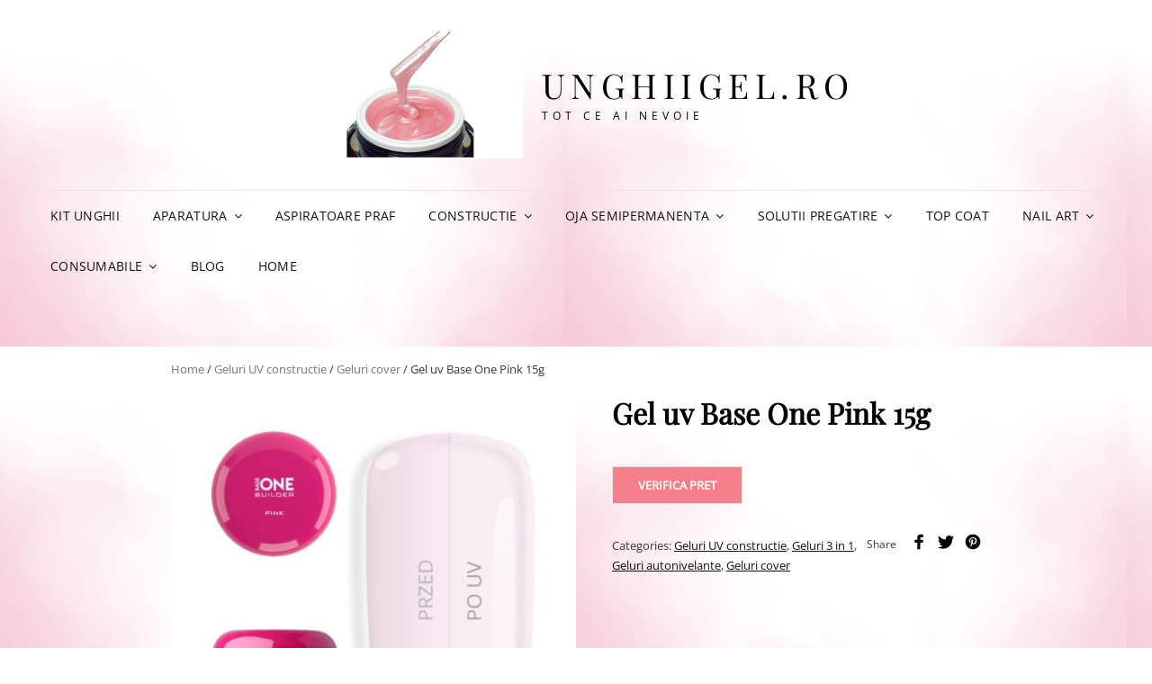

--- FILE ---
content_type: text/html; charset=UTF-8
request_url: https://www.unghiigel.ro/gel-uv-base-one-pink-15g/
body_size: 18939
content:
<!doctype html>
<html lang="ro-RO" prefix="og: https://ogp.me/ns#">
<head>
	<meta charset="UTF-8">
	<meta name="viewport" content="width=device-width, initial-scale=1">
	<link rel="profile" href="https://gmpg.org/xfn/11">
	<script>(function(html){html.className = html.className.replace(/\bno-js\b/,'js')})(document.documentElement);</script>

<!-- Search Engine Optimization by Rank Math PRO - https://rankmath.com/ -->
<title>Gel uv Base One Pink 15g - UnghiiGel.ro</title>
<meta name="description" content="Cumpara Gel uv Base One Pink 15g la pret promotional si livrare rapida prin curier rapid."/>
<meta name="robots" content="follow, index, max-snippet:-1, max-video-preview:-1, max-image-preview:large"/>
<link rel="canonical" href="https://www.unghiigel.ro/gel-uv-base-one-pink-15g/" />
<meta property="og:locale" content="ro_RO" />
<meta property="og:type" content="product" />
<meta property="og:title" content="Gel uv Base One Pink 15g - UnghiiGel.ro" />
<meta property="og:description" content="Cumpara Gel uv Base One Pink 15g la pret promotional si livrare rapida prin curier rapid." />
<meta property="og:url" content="https://www.unghiigel.ro/gel-uv-base-one-pink-15g/" />
<meta property="og:updated_time" content="2024-03-14T08:54:18+00:00" />
<meta property="og:image" content="https://www.unghiigel.ro/wp-content/uploads/2021/03/gel-uv-base-one-pink-15g48881.jpg" />
<meta property="og:image:secure_url" content="https://www.unghiigel.ro/wp-content/uploads/2021/03/gel-uv-base-one-pink-15g48881.jpg" />
<meta property="og:image:width" content="600" />
<meta property="og:image:height" content="600" />
<meta property="og:image:alt" content="Gel uv Base One Pink 15g" />
<meta property="og:image:type" content="image/jpeg" />
<meta property="product:price:currency" content="RON" />
<meta property="product:availability" content="instock" />
<meta name="twitter:card" content="summary_large_image" />
<meta name="twitter:title" content="Gel uv Base One Pink 15g - UnghiiGel.ro" />
<meta name="twitter:description" content="Cumpara Gel uv Base One Pink 15g la pret promotional si livrare rapida prin curier rapid." />
<meta name="twitter:image" content="https://www.unghiigel.ro/wp-content/uploads/2021/03/gel-uv-base-one-pink-15g48881.jpg" />
<meta name="twitter:label1" content="Price" />
<meta name="twitter:data1" content="0,00&nbsp;lei" />
<meta name="twitter:label2" content="Availability" />
<meta name="twitter:data2" content="In stock" />
<script type="application/ld+json" class="rank-math-schema-pro">{"@context":"https://schema.org","@graph":[{"@type":"Organization","@id":"https://www.unghiigel.ro/#organization","name":"UnghiiGel.ro","logo":{"@type":"ImageObject","@id":"https://www.unghiigel.ro/#logo","url":"https://www.unghiigel.ro/wp-content/uploads/2021/03/3292496-200.png","contentUrl":"https://www.unghiigel.ro/wp-content/uploads/2021/03/3292496-200.png","inLanguage":"ro-RO","width":"200","height":"200"}},{"@type":"WebSite","@id":"https://www.unghiigel.ro/#website","url":"https://www.unghiigel.ro","publisher":{"@id":"https://www.unghiigel.ro/#organization"},"inLanguage":"ro-RO"},{"@type":"ImageObject","@id":"https://www.unghiigel.ro/wp-content/uploads/2021/03/gel-uv-base-one-pink-15g48881.jpg","url":"https://www.unghiigel.ro/wp-content/uploads/2021/03/gel-uv-base-one-pink-15g48881.jpg","width":"600","height":"600","caption":"Gel uv Base One Pink 15g","inLanguage":"ro-RO"},{"@type":"BreadcrumbList","@id":"https://www.unghiigel.ro/gel-uv-base-one-pink-15g/#breadcrumb","itemListElement":[{"@type":"ListItem","position":"1","item":{"@id":"https://www.unghiigel.ro","name":"Prima pagin\u0103"}},{"@type":"ListItem","position":"2","item":{"@id":"https://www.unghiigel.ro/gel-uv-base-one-pink-15g/","name":"Gel uv Base One Pink 15g"}}]},{"@type":"ItemPage","@id":"https://www.unghiigel.ro/gel-uv-base-one-pink-15g/#webpage","url":"https://www.unghiigel.ro/gel-uv-base-one-pink-15g/","name":"Gel uv Base One Pink 15g - UnghiiGel.ro","datePublished":"2021-03-23T16:07:00+00:00","dateModified":"2024-03-14T08:54:18+00:00","isPartOf":{"@id":"https://www.unghiigel.ro/#website"},"primaryImageOfPage":{"@id":"https://www.unghiigel.ro/wp-content/uploads/2021/03/gel-uv-base-one-pink-15g48881.jpg"},"inLanguage":"ro-RO","breadcrumb":{"@id":"https://www.unghiigel.ro/gel-uv-base-one-pink-15g/#breadcrumb"}},{"@type":"Product","name":"Gel uv Base One Pink 15g - UnghiiGel.ro","description":"Cumpara Gel uv Base One Pink 15g la pret promotional si livrare rapida prin curier rapid.","category":"Geluri UV constructie","mainEntityOfPage":{"@id":"https://www.unghiigel.ro/gel-uv-base-one-pink-15g/#webpage"},"image":[{"@type":"ImageObject","url":"https://www.unghiigel.ro/wp-content/uploads/2021/03/gel-uv-base-one-pink-15g48881.jpg","height":"600","width":"600"}],"additionalProperty":[{"@type":"PropertyValue","name":"pa_brand","value":"Base One"}],"@id":"https://www.unghiigel.ro/gel-uv-base-one-pink-15g/#richSnippet"}]}</script>
<!-- /Rank Math WordPress SEO plugin -->

<link rel="alternate" type="application/rss+xml" title="UnghiiGel.ro &raquo; Flux" href="https://www.unghiigel.ro/feed/" />
<link rel="alternate" type="application/rss+xml" title="UnghiiGel.ro &raquo; Flux comentarii" href="https://www.unghiigel.ro/comments/feed/" />
<link rel="alternate" type="application/rss+xml" title="Flux comentarii UnghiiGel.ro &raquo; Gel uv Base One Pink 15g" href="https://www.unghiigel.ro/gel-uv-base-one-pink-15g/feed/" />
<link rel="alternate" title="oEmbed (JSON)" type="application/json+oembed" href="https://www.unghiigel.ro/wp-json/oembed/1.0/embed?url=https%3A%2F%2Fwww.unghiigel.ro%2Fgel-uv-base-one-pink-15g%2F" />
<link rel="alternate" title="oEmbed (XML)" type="text/xml+oembed" href="https://www.unghiigel.ro/wp-json/oembed/1.0/embed?url=https%3A%2F%2Fwww.unghiigel.ro%2Fgel-uv-base-one-pink-15g%2F&#038;format=xml" />
<style id='wp-img-auto-sizes-contain-inline-css' type='text/css'>
img:is([sizes=auto i],[sizes^="auto," i]){contain-intrinsic-size:3000px 1500px}
/*# sourceURL=wp-img-auto-sizes-contain-inline-css */
</style>
<style id='wp-emoji-styles-inline-css' type='text/css'>

	img.wp-smiley, img.emoji {
		display: inline !important;
		border: none !important;
		box-shadow: none !important;
		height: 1em !important;
		width: 1em !important;
		margin: 0 0.07em !important;
		vertical-align: -0.1em !important;
		background: none !important;
		padding: 0 !important;
	}
/*# sourceURL=wp-emoji-styles-inline-css */
</style>
<style id='wp-block-library-inline-css' type='text/css'>
:root{--wp-block-synced-color:#7a00df;--wp-block-synced-color--rgb:122,0,223;--wp-bound-block-color:var(--wp-block-synced-color);--wp-editor-canvas-background:#ddd;--wp-admin-theme-color:#007cba;--wp-admin-theme-color--rgb:0,124,186;--wp-admin-theme-color-darker-10:#006ba1;--wp-admin-theme-color-darker-10--rgb:0,107,160.5;--wp-admin-theme-color-darker-20:#005a87;--wp-admin-theme-color-darker-20--rgb:0,90,135;--wp-admin-border-width-focus:2px}@media (min-resolution:192dpi){:root{--wp-admin-border-width-focus:1.5px}}.wp-element-button{cursor:pointer}:root .has-very-light-gray-background-color{background-color:#eee}:root .has-very-dark-gray-background-color{background-color:#313131}:root .has-very-light-gray-color{color:#eee}:root .has-very-dark-gray-color{color:#313131}:root .has-vivid-green-cyan-to-vivid-cyan-blue-gradient-background{background:linear-gradient(135deg,#00d084,#0693e3)}:root .has-purple-crush-gradient-background{background:linear-gradient(135deg,#34e2e4,#4721fb 50%,#ab1dfe)}:root .has-hazy-dawn-gradient-background{background:linear-gradient(135deg,#faaca8,#dad0ec)}:root .has-subdued-olive-gradient-background{background:linear-gradient(135deg,#fafae1,#67a671)}:root .has-atomic-cream-gradient-background{background:linear-gradient(135deg,#fdd79a,#004a59)}:root .has-nightshade-gradient-background{background:linear-gradient(135deg,#330968,#31cdcf)}:root .has-midnight-gradient-background{background:linear-gradient(135deg,#020381,#2874fc)}:root{--wp--preset--font-size--normal:16px;--wp--preset--font-size--huge:42px}.has-regular-font-size{font-size:1em}.has-larger-font-size{font-size:2.625em}.has-normal-font-size{font-size:var(--wp--preset--font-size--normal)}.has-huge-font-size{font-size:var(--wp--preset--font-size--huge)}.has-text-align-center{text-align:center}.has-text-align-left{text-align:left}.has-text-align-right{text-align:right}.has-fit-text{white-space:nowrap!important}#end-resizable-editor-section{display:none}.aligncenter{clear:both}.items-justified-left{justify-content:flex-start}.items-justified-center{justify-content:center}.items-justified-right{justify-content:flex-end}.items-justified-space-between{justify-content:space-between}.screen-reader-text{border:0;clip-path:inset(50%);height:1px;margin:-1px;overflow:hidden;padding:0;position:absolute;width:1px;word-wrap:normal!important}.screen-reader-text:focus{background-color:#ddd;clip-path:none;color:#444;display:block;font-size:1em;height:auto;left:5px;line-height:normal;padding:15px 23px 14px;text-decoration:none;top:5px;width:auto;z-index:100000}html :where(.has-border-color){border-style:solid}html :where([style*=border-top-color]){border-top-style:solid}html :where([style*=border-right-color]){border-right-style:solid}html :where([style*=border-bottom-color]){border-bottom-style:solid}html :where([style*=border-left-color]){border-left-style:solid}html :where([style*=border-width]){border-style:solid}html :where([style*=border-top-width]){border-top-style:solid}html :where([style*=border-right-width]){border-right-style:solid}html :where([style*=border-bottom-width]){border-bottom-style:solid}html :where([style*=border-left-width]){border-left-style:solid}html :where(img[class*=wp-image-]){height:auto;max-width:100%}:where(figure){margin:0 0 1em}html :where(.is-position-sticky){--wp-admin--admin-bar--position-offset:var(--wp-admin--admin-bar--height,0px)}@media screen and (max-width:600px){html :where(.is-position-sticky){--wp-admin--admin-bar--position-offset:0px}}

/*# sourceURL=wp-block-library-inline-css */
</style><link rel='stylesheet' id='wc-blocks-style-css' href='https://www.unghiigel.ro/wp-content/plugins/woocommerce/assets/client/blocks/wc-blocks.css?ver=wc-9.2.4' type='text/css' media='all' />
<style id='global-styles-inline-css' type='text/css'>
:root{--wp--preset--aspect-ratio--square: 1;--wp--preset--aspect-ratio--4-3: 4/3;--wp--preset--aspect-ratio--3-4: 3/4;--wp--preset--aspect-ratio--3-2: 3/2;--wp--preset--aspect-ratio--2-3: 2/3;--wp--preset--aspect-ratio--16-9: 16/9;--wp--preset--aspect-ratio--9-16: 9/16;--wp--preset--color--black: #000000;--wp--preset--color--cyan-bluish-gray: #abb8c3;--wp--preset--color--white: #ffffff;--wp--preset--color--pale-pink: #f78da7;--wp--preset--color--vivid-red: #cf2e2e;--wp--preset--color--luminous-vivid-orange: #ff6900;--wp--preset--color--luminous-vivid-amber: #fcb900;--wp--preset--color--light-green-cyan: #7bdcb5;--wp--preset--color--vivid-green-cyan: #00d084;--wp--preset--color--pale-cyan-blue: #8ed1fc;--wp--preset--color--vivid-cyan-blue: #0693e3;--wp--preset--color--vivid-purple: #9b51e0;--wp--preset--color--eighty-black: #151515;--wp--preset--color--sixty-five-black: #363636;--wp--preset--color--gray: #444444;--wp--preset--color--medium-gray: #777777;--wp--preset--color--light-gray: #f9f9f9;--wp--preset--color--bright-pink: #f5808c;--wp--preset--color--dark-yellow: #ffa751;--wp--preset--color--yellow: #ffbf00;--wp--preset--color--red: #db4f3d;--wp--preset--color--blue: #008ec2;--wp--preset--color--dark-blue: #133ec2;--wp--preset--gradient--vivid-cyan-blue-to-vivid-purple: linear-gradient(135deg,rgb(6,147,227) 0%,rgb(155,81,224) 100%);--wp--preset--gradient--light-green-cyan-to-vivid-green-cyan: linear-gradient(135deg,rgb(122,220,180) 0%,rgb(0,208,130) 100%);--wp--preset--gradient--luminous-vivid-amber-to-luminous-vivid-orange: linear-gradient(135deg,rgb(252,185,0) 0%,rgb(255,105,0) 100%);--wp--preset--gradient--luminous-vivid-orange-to-vivid-red: linear-gradient(135deg,rgb(255,105,0) 0%,rgb(207,46,46) 100%);--wp--preset--gradient--very-light-gray-to-cyan-bluish-gray: linear-gradient(135deg,rgb(238,238,238) 0%,rgb(169,184,195) 100%);--wp--preset--gradient--cool-to-warm-spectrum: linear-gradient(135deg,rgb(74,234,220) 0%,rgb(151,120,209) 20%,rgb(207,42,186) 40%,rgb(238,44,130) 60%,rgb(251,105,98) 80%,rgb(254,248,76) 100%);--wp--preset--gradient--blush-light-purple: linear-gradient(135deg,rgb(255,206,236) 0%,rgb(152,150,240) 100%);--wp--preset--gradient--blush-bordeaux: linear-gradient(135deg,rgb(254,205,165) 0%,rgb(254,45,45) 50%,rgb(107,0,62) 100%);--wp--preset--gradient--luminous-dusk: linear-gradient(135deg,rgb(255,203,112) 0%,rgb(199,81,192) 50%,rgb(65,88,208) 100%);--wp--preset--gradient--pale-ocean: linear-gradient(135deg,rgb(255,245,203) 0%,rgb(182,227,212) 50%,rgb(51,167,181) 100%);--wp--preset--gradient--electric-grass: linear-gradient(135deg,rgb(202,248,128) 0%,rgb(113,206,126) 100%);--wp--preset--gradient--midnight: linear-gradient(135deg,rgb(2,3,129) 0%,rgb(40,116,252) 100%);--wp--preset--font-size--small: 16px;--wp--preset--font-size--medium: 20px;--wp--preset--font-size--large: 42px;--wp--preset--font-size--x-large: 42px;--wp--preset--font-size--extra-small: 13px;--wp--preset--font-size--normal: 18px;--wp--preset--font-size--huge: 56px;--wp--preset--font-family--inter: "Inter", sans-serif;--wp--preset--font-family--cardo: Cardo;--wp--preset--spacing--20: 0.44rem;--wp--preset--spacing--30: 0.67rem;--wp--preset--spacing--40: 1rem;--wp--preset--spacing--50: 1.5rem;--wp--preset--spacing--60: 2.25rem;--wp--preset--spacing--70: 3.38rem;--wp--preset--spacing--80: 5.06rem;--wp--preset--shadow--natural: 6px 6px 9px rgba(0, 0, 0, 0.2);--wp--preset--shadow--deep: 12px 12px 50px rgba(0, 0, 0, 0.4);--wp--preset--shadow--sharp: 6px 6px 0px rgba(0, 0, 0, 0.2);--wp--preset--shadow--outlined: 6px 6px 0px -3px rgb(255, 255, 255), 6px 6px rgb(0, 0, 0);--wp--preset--shadow--crisp: 6px 6px 0px rgb(0, 0, 0);}:where(.is-layout-flex){gap: 0.5em;}:where(.is-layout-grid){gap: 0.5em;}body .is-layout-flex{display: flex;}.is-layout-flex{flex-wrap: wrap;align-items: center;}.is-layout-flex > :is(*, div){margin: 0;}body .is-layout-grid{display: grid;}.is-layout-grid > :is(*, div){margin: 0;}:where(.wp-block-columns.is-layout-flex){gap: 2em;}:where(.wp-block-columns.is-layout-grid){gap: 2em;}:where(.wp-block-post-template.is-layout-flex){gap: 1.25em;}:where(.wp-block-post-template.is-layout-grid){gap: 1.25em;}.has-black-color{color: var(--wp--preset--color--black) !important;}.has-cyan-bluish-gray-color{color: var(--wp--preset--color--cyan-bluish-gray) !important;}.has-white-color{color: var(--wp--preset--color--white) !important;}.has-pale-pink-color{color: var(--wp--preset--color--pale-pink) !important;}.has-vivid-red-color{color: var(--wp--preset--color--vivid-red) !important;}.has-luminous-vivid-orange-color{color: var(--wp--preset--color--luminous-vivid-orange) !important;}.has-luminous-vivid-amber-color{color: var(--wp--preset--color--luminous-vivid-amber) !important;}.has-light-green-cyan-color{color: var(--wp--preset--color--light-green-cyan) !important;}.has-vivid-green-cyan-color{color: var(--wp--preset--color--vivid-green-cyan) !important;}.has-pale-cyan-blue-color{color: var(--wp--preset--color--pale-cyan-blue) !important;}.has-vivid-cyan-blue-color{color: var(--wp--preset--color--vivid-cyan-blue) !important;}.has-vivid-purple-color{color: var(--wp--preset--color--vivid-purple) !important;}.has-black-background-color{background-color: var(--wp--preset--color--black) !important;}.has-cyan-bluish-gray-background-color{background-color: var(--wp--preset--color--cyan-bluish-gray) !important;}.has-white-background-color{background-color: var(--wp--preset--color--white) !important;}.has-pale-pink-background-color{background-color: var(--wp--preset--color--pale-pink) !important;}.has-vivid-red-background-color{background-color: var(--wp--preset--color--vivid-red) !important;}.has-luminous-vivid-orange-background-color{background-color: var(--wp--preset--color--luminous-vivid-orange) !important;}.has-luminous-vivid-amber-background-color{background-color: var(--wp--preset--color--luminous-vivid-amber) !important;}.has-light-green-cyan-background-color{background-color: var(--wp--preset--color--light-green-cyan) !important;}.has-vivid-green-cyan-background-color{background-color: var(--wp--preset--color--vivid-green-cyan) !important;}.has-pale-cyan-blue-background-color{background-color: var(--wp--preset--color--pale-cyan-blue) !important;}.has-vivid-cyan-blue-background-color{background-color: var(--wp--preset--color--vivid-cyan-blue) !important;}.has-vivid-purple-background-color{background-color: var(--wp--preset--color--vivid-purple) !important;}.has-black-border-color{border-color: var(--wp--preset--color--black) !important;}.has-cyan-bluish-gray-border-color{border-color: var(--wp--preset--color--cyan-bluish-gray) !important;}.has-white-border-color{border-color: var(--wp--preset--color--white) !important;}.has-pale-pink-border-color{border-color: var(--wp--preset--color--pale-pink) !important;}.has-vivid-red-border-color{border-color: var(--wp--preset--color--vivid-red) !important;}.has-luminous-vivid-orange-border-color{border-color: var(--wp--preset--color--luminous-vivid-orange) !important;}.has-luminous-vivid-amber-border-color{border-color: var(--wp--preset--color--luminous-vivid-amber) !important;}.has-light-green-cyan-border-color{border-color: var(--wp--preset--color--light-green-cyan) !important;}.has-vivid-green-cyan-border-color{border-color: var(--wp--preset--color--vivid-green-cyan) !important;}.has-pale-cyan-blue-border-color{border-color: var(--wp--preset--color--pale-cyan-blue) !important;}.has-vivid-cyan-blue-border-color{border-color: var(--wp--preset--color--vivid-cyan-blue) !important;}.has-vivid-purple-border-color{border-color: var(--wp--preset--color--vivid-purple) !important;}.has-vivid-cyan-blue-to-vivid-purple-gradient-background{background: var(--wp--preset--gradient--vivid-cyan-blue-to-vivid-purple) !important;}.has-light-green-cyan-to-vivid-green-cyan-gradient-background{background: var(--wp--preset--gradient--light-green-cyan-to-vivid-green-cyan) !important;}.has-luminous-vivid-amber-to-luminous-vivid-orange-gradient-background{background: var(--wp--preset--gradient--luminous-vivid-amber-to-luminous-vivid-orange) !important;}.has-luminous-vivid-orange-to-vivid-red-gradient-background{background: var(--wp--preset--gradient--luminous-vivid-orange-to-vivid-red) !important;}.has-very-light-gray-to-cyan-bluish-gray-gradient-background{background: var(--wp--preset--gradient--very-light-gray-to-cyan-bluish-gray) !important;}.has-cool-to-warm-spectrum-gradient-background{background: var(--wp--preset--gradient--cool-to-warm-spectrum) !important;}.has-blush-light-purple-gradient-background{background: var(--wp--preset--gradient--blush-light-purple) !important;}.has-blush-bordeaux-gradient-background{background: var(--wp--preset--gradient--blush-bordeaux) !important;}.has-luminous-dusk-gradient-background{background: var(--wp--preset--gradient--luminous-dusk) !important;}.has-pale-ocean-gradient-background{background: var(--wp--preset--gradient--pale-ocean) !important;}.has-electric-grass-gradient-background{background: var(--wp--preset--gradient--electric-grass) !important;}.has-midnight-gradient-background{background: var(--wp--preset--gradient--midnight) !important;}.has-small-font-size{font-size: var(--wp--preset--font-size--small) !important;}.has-medium-font-size{font-size: var(--wp--preset--font-size--medium) !important;}.has-large-font-size{font-size: var(--wp--preset--font-size--large) !important;}.has-x-large-font-size{font-size: var(--wp--preset--font-size--x-large) !important;}
/*# sourceURL=global-styles-inline-css */
</style>

<style id='classic-theme-styles-inline-css' type='text/css'>
/*! This file is auto-generated */
.wp-block-button__link{color:#fff;background-color:#32373c;border-radius:9999px;box-shadow:none;text-decoration:none;padding:calc(.667em + 2px) calc(1.333em + 2px);font-size:1.125em}.wp-block-file__button{background:#32373c;color:#fff;text-decoration:none}
/*# sourceURL=/wp-includes/css/classic-themes.min.css */
</style>
<link rel='stylesheet' id='gbt_18_th_posts_grid_styles-css' href='https://www.unghiigel.ro/wp-content/plugins/the-hanger-extender/includes/gbt-blocks/posts_grid/assets/css/style.css?ver=1644821232' type='text/css' media='all' />
<link rel='stylesheet' id='swiper-css' href='https://www.unghiigel.ro/wp-content/plugins/the-hanger-extender/includes/vendor/swiper/css/swiper.min.css?ver=6.4.1' type='text/css' media='all' />
<link rel='stylesheet' id='gbt_18_th_slider_styles-css' href='https://www.unghiigel.ro/wp-content/plugins/the-hanger-extender/includes/gbt-blocks/slider/assets/css/frontend/style.css?ver=1644821232' type='text/css' media='all' />
<link rel='stylesheet' id='blossomthemes-email-newsletter-css' href='https://www.unghiigel.ro/wp-content/plugins/blossomthemes-email-newsletter/public/css/blossomthemes-email-newsletter-public.min.css?ver=2.2.0' type='text/css' media='all' />
<link rel='stylesheet' id='blossomthemes-toolkit-css' href='https://www.unghiigel.ro/wp-content/plugins/blossomthemes-toolkit/public/css/blossomthemes-toolkit-public.min.css?ver=2.2.3' type='text/css' media='all' />
<link rel='stylesheet' id='contact-form-7-css' href='https://www.unghiigel.ro/wp-content/plugins/contact-form-7/includes/css/styles.css?ver=5.5.6.1' type='text/css' media='all' />
<link rel='stylesheet' id='hookmeup-css' href='https://www.unghiigel.ro/wp-content/plugins/hookmeup/public/assets/css/hmu-public.css?ver=1.2.1' type='text/css' media='all' />
<style id='woocommerce-inline-inline-css' type='text/css'>
.woocommerce form .form-row .required { visibility: visible; }
/*# sourceURL=woocommerce-inline-inline-css */
</style>
<link rel='stylesheet' id='signify-style-css' href='https://www.unghiigel.ro/wp-content/themes/signify/style.css?ver=20231207-231850' type='text/css' media='all' />
<style id='signify-style-inline-css' type='text/css'>
@font-face {
            font-family: "star";
            src: url("https://www.unghiigel.ro/wp-content/plugins/woocommerce/assets/fonts/star.eot");
            src: url("https://www.unghiigel.ro/wp-content/plugins/woocommerce/assets/fonts/star.eot?#iefix") format("embedded-opentype"),
                url("https://www.unghiigel.ro/wp-content/plugins/woocommerce/assets/fonts/star.woff") format("woff"),
                url("https://www.unghiigel.ro/wp-content/plugins/woocommerce/assets/fonts/star.ttf") format("truetype"),
                url("https://www.unghiigel.ro/wp-content/plugins/woocommerce/assets/fonts/star.svg#star") format("svg");
            font-weight: normal;
            font-style: normal;
        }
/*# sourceURL=signify-style-inline-css */
</style>
<link rel='stylesheet' id='signify-ecommerce-style-css' href='https://www.unghiigel.ro/wp-content/themes/signify-ecommerce/style.css?ver=20231207-231847' type='text/css' media='all' />
<link rel='stylesheet' id='signify-block-style-css' href='https://www.unghiigel.ro/wp-content/themes/signify/css/blocks.css?ver=1.0' type='text/css' media='all' />
<link rel='stylesheet' id='signify-ecommerce-block-style-css' href='https://www.unghiigel.ro/wp-content/themes/signify-ecommerce/assets/css/child-blocks.css?ver=20231207-231847' type='text/css' media='all' />
<link rel='stylesheet' id='signify-fonts-css' href='https://www.unghiigel.ro/wp-content/fonts/1d3ae1b31ae4665ca0563514897bec31.css' type='text/css' media='all' />
<link rel='stylesheet' id='font-awesome-css' href='https://www.unghiigel.ro/wp-content/themes/signify/css/font-awesome/css/font-awesome.css?ver=4.7.0' type='text/css' media='all' />
<link rel='stylesheet' id='getbowtied-th-widget-styles-css' href='https://www.unghiigel.ro/wp-content/plugins/the-hanger-extender/includes/widgets/assets/css/widget-product-categories-with-icon.css?ver=6.9' type='text/css' media='all' />
<link rel='stylesheet' id='th-social-media-styles-css' href='https://www.unghiigel.ro/wp-content/plugins/the-hanger-extender/includes/social-media/assets/css/social-media.css?ver=6.9' type='text/css' media='all' />
<link rel='stylesheet' id='th-social-sharing-styles-css' href='https://www.unghiigel.ro/wp-content/plugins/the-hanger-extender/includes/social-sharing/assets/css/social-sharing.css?ver=6.9' type='text/css' media='all' />
<link rel='stylesheet' id='getbowtied-th-ecommerce-widget-styles-css' href='https://www.unghiigel.ro/wp-content/plugins/the-hanger-extender/includes/widgets/assets/css/widget-ecommerce-info.css?ver=6.9' type='text/css' media='all' />
<script type="text/javascript" src="https://www.unghiigel.ro/wp-includes/js/jquery/jquery.min.js?ver=3.7.1" id="jquery-core-js"></script>
<script type="text/javascript" src="https://www.unghiigel.ro/wp-includes/js/jquery/jquery-migrate.min.js?ver=3.4.1" id="jquery-migrate-js"></script>
<script type="text/javascript" src="https://www.unghiigel.ro/wp-content/plugins/the-hanger-extender/includes/gbt-blocks/slider/assets/js/slider.js?ver=6.9" id="gbt_18_th_slider_script-js"></script>
<script type="text/javascript" src="https://www.unghiigel.ro/wp-content/plugins/woocommerce/assets/js/jquery-blockui/jquery.blockUI.min.js?ver=2.7.0-wc.9.2.4" id="jquery-blockui-js" data-wp-strategy="defer"></script>
<script type="text/javascript" id="wc-add-to-cart-js-extra">
/* <![CDATA[ */
var wc_add_to_cart_params = {"ajax_url":"/wp-admin/admin-ajax.php","wc_ajax_url":"/?wc-ajax=%%endpoint%%","i18n_view_cart":"View cart","cart_url":"https://www.unghiigel.ro/cart/","is_cart":"","cart_redirect_after_add":"no"};
//# sourceURL=wc-add-to-cart-js-extra
/* ]]> */
</script>
<script type="text/javascript" src="https://www.unghiigel.ro/wp-content/plugins/woocommerce/assets/js/frontend/add-to-cart.min.js?ver=9.2.4" id="wc-add-to-cart-js" data-wp-strategy="defer"></script>
<script type="text/javascript" id="wc-single-product-js-extra">
/* <![CDATA[ */
var wc_single_product_params = {"i18n_required_rating_text":"Please select a rating","review_rating_required":"yes","flexslider":{"rtl":false,"animation":"slide","smoothHeight":true,"directionNav":false,"controlNav":"thumbnails","slideshow":false,"animationSpeed":500,"animationLoop":false,"allowOneSlide":false},"zoom_enabled":"","zoom_options":[],"photoswipe_enabled":"","photoswipe_options":{"shareEl":false,"closeOnScroll":false,"history":false,"hideAnimationDuration":0,"showAnimationDuration":0},"flexslider_enabled":""};
//# sourceURL=wc-single-product-js-extra
/* ]]> */
</script>
<script type="text/javascript" src="https://www.unghiigel.ro/wp-content/plugins/woocommerce/assets/js/frontend/single-product.min.js?ver=9.2.4" id="wc-single-product-js" defer="defer" data-wp-strategy="defer"></script>
<script type="text/javascript" src="https://www.unghiigel.ro/wp-content/plugins/woocommerce/assets/js/js-cookie/js.cookie.min.js?ver=2.1.4-wc.9.2.4" id="js-cookie-js" defer="defer" data-wp-strategy="defer"></script>
<script type="text/javascript" id="woocommerce-js-extra">
/* <![CDATA[ */
var woocommerce_params = {"ajax_url":"/wp-admin/admin-ajax.php","wc_ajax_url":"/?wc-ajax=%%endpoint%%"};
//# sourceURL=woocommerce-js-extra
/* ]]> */
</script>
<script type="text/javascript" src="https://www.unghiigel.ro/wp-content/plugins/woocommerce/assets/js/frontend/woocommerce.min.js?ver=9.2.4" id="woocommerce-js" defer="defer" data-wp-strategy="defer"></script>
<script type="text/javascript" src="https://www.unghiigel.ro/wp-content/plugins/js_composer/assets/js/vendors/woocommerce-add-to-cart.js?ver=6.7.0" id="vc_woocommerce-add-to-cart-js-js"></script>
<script type="text/javascript" src="https://www.unghiigel.ro/wp-content/plugins/the-hanger-extender/includes/widgets/assets/js/widget-product-categories-with-icon.js?ver=6.9" id="getbowtied-th-widget-scripts-js"></script>
<link rel="https://api.w.org/" href="https://www.unghiigel.ro/wp-json/" /><link rel="alternate" title="JSON" type="application/json" href="https://www.unghiigel.ro/wp-json/wp/v2/product/833" /><link rel="EditURI" type="application/rsd+xml" title="RSD" href="https://www.unghiigel.ro/xmlrpc.php?rsd" />
<meta name="generator" content="WordPress 6.9" />
<link rel='shortlink' href='https://www.unghiigel.ro/?p=833' />
	<noscript><style>.woocommerce-product-gallery{ opacity: 1 !important; }</style></noscript>
	<meta name="generator" content="Powered by WPBakery Page Builder - drag and drop page builder for WordPress."/>
<style type="text/css" id="custom-background-css">
body.custom-background { background-image: url("https://www.unghiigel.ro/wp-content/uploads/2023/12/red-watercolor-abstract-background_469760-16121.jpg"); background-position: left top; background-size: auto; background-repeat: repeat; background-attachment: scroll; }
</style>
	<meta name="generator" content="Powered by Slider Revolution 6.5.11 - responsive, Mobile-Friendly Slider Plugin for WordPress with comfortable drag and drop interface." />
<style class='wp-fonts-local' type='text/css'>
@font-face{font-family:Inter;font-style:normal;font-weight:300 900;font-display:fallback;src:url('https://www.unghiigel.ro/wp-content/plugins/woocommerce/assets/fonts/Inter-VariableFont_slnt,wght.woff2') format('woff2');font-stretch:normal;}
@font-face{font-family:Cardo;font-style:normal;font-weight:400;font-display:fallback;src:url('https://www.unghiigel.ro/wp-content/plugins/woocommerce/assets/fonts/cardo_normal_400.woff2') format('woff2');}
</style>
<link rel="icon" href="https://www.unghiigel.ro/wp-content/uploads/2022/03/cropped-unghiigel-icon-32x32.png" sizes="32x32" />
<link rel="icon" href="https://www.unghiigel.ro/wp-content/uploads/2022/03/cropped-unghiigel-icon-192x192.png" sizes="192x192" />
<link rel="apple-touch-icon" href="https://www.unghiigel.ro/wp-content/uploads/2022/03/cropped-unghiigel-icon-180x180.png" />
<meta name="msapplication-TileImage" content="https://www.unghiigel.ro/wp-content/uploads/2022/03/cropped-unghiigel-icon-270x270.png" />
<script type="text/javascript">function setREVStartSize(e){
			//window.requestAnimationFrame(function() {				 
				window.RSIW = window.RSIW===undefined ? window.innerWidth : window.RSIW;	
				window.RSIH = window.RSIH===undefined ? window.innerHeight : window.RSIH;	
				try {								
					var pw = document.getElementById(e.c).parentNode.offsetWidth,
						newh;
					pw = pw===0 || isNaN(pw) ? window.RSIW : pw;
					e.tabw = e.tabw===undefined ? 0 : parseInt(e.tabw);
					e.thumbw = e.thumbw===undefined ? 0 : parseInt(e.thumbw);
					e.tabh = e.tabh===undefined ? 0 : parseInt(e.tabh);
					e.thumbh = e.thumbh===undefined ? 0 : parseInt(e.thumbh);
					e.tabhide = e.tabhide===undefined ? 0 : parseInt(e.tabhide);
					e.thumbhide = e.thumbhide===undefined ? 0 : parseInt(e.thumbhide);
					e.mh = e.mh===undefined || e.mh=="" || e.mh==="auto" ? 0 : parseInt(e.mh,0);		
					if(e.layout==="fullscreen" || e.l==="fullscreen") 						
						newh = Math.max(e.mh,window.RSIH);					
					else{					
						e.gw = Array.isArray(e.gw) ? e.gw : [e.gw];
						for (var i in e.rl) if (e.gw[i]===undefined || e.gw[i]===0) e.gw[i] = e.gw[i-1];					
						e.gh = e.el===undefined || e.el==="" || (Array.isArray(e.el) && e.el.length==0)? e.gh : e.el;
						e.gh = Array.isArray(e.gh) ? e.gh : [e.gh];
						for (var i in e.rl) if (e.gh[i]===undefined || e.gh[i]===0) e.gh[i] = e.gh[i-1];
											
						var nl = new Array(e.rl.length),
							ix = 0,						
							sl;					
						e.tabw = e.tabhide>=pw ? 0 : e.tabw;
						e.thumbw = e.thumbhide>=pw ? 0 : e.thumbw;
						e.tabh = e.tabhide>=pw ? 0 : e.tabh;
						e.thumbh = e.thumbhide>=pw ? 0 : e.thumbh;					
						for (var i in e.rl) nl[i] = e.rl[i]<window.RSIW ? 0 : e.rl[i];
						sl = nl[0];									
						for (var i in nl) if (sl>nl[i] && nl[i]>0) { sl = nl[i]; ix=i;}															
						var m = pw>(e.gw[ix]+e.tabw+e.thumbw) ? 1 : (pw-(e.tabw+e.thumbw)) / (e.gw[ix]);					
						newh =  (e.gh[ix] * m) + (e.tabh + e.thumbh);
					}
					var el = document.getElementById(e.c);
					if (el!==null && el) el.style.height = newh+"px";					
					el = document.getElementById(e.c+"_wrapper");
					if (el!==null && el) {
						el.style.height = newh+"px";
						el.style.display = "block";
					}
				} catch(e){
					console.log("Failure at Presize of Slider:" + e)
				}					   
			//});
		  };</script>
<noscript><style> .wpb_animate_when_almost_visible { opacity: 1; }</style></noscript><style id="wpforms-css-vars-root">
				:root {
					--wpforms-field-border-radius: 3px;
--wpforms-field-border-style: solid;
--wpforms-field-border-size: 1px;
--wpforms-field-background-color: #ffffff;
--wpforms-field-border-color: rgba( 0, 0, 0, 0.25 );
--wpforms-field-border-color-spare: rgba( 0, 0, 0, 0.25 );
--wpforms-field-text-color: rgba( 0, 0, 0, 0.7 );
--wpforms-field-menu-color: #ffffff;
--wpforms-label-color: rgba( 0, 0, 0, 0.85 );
--wpforms-label-sublabel-color: rgba( 0, 0, 0, 0.55 );
--wpforms-label-error-color: #d63637;
--wpforms-button-border-radius: 3px;
--wpforms-button-border-style: none;
--wpforms-button-border-size: 1px;
--wpforms-button-background-color: #066aab;
--wpforms-button-border-color: #066aab;
--wpforms-button-text-color: #ffffff;
--wpforms-page-break-color: #066aab;
--wpforms-background-image: none;
--wpforms-background-position: center center;
--wpforms-background-repeat: no-repeat;
--wpforms-background-size: cover;
--wpforms-background-width: 100px;
--wpforms-background-height: 100px;
--wpforms-background-color: rgba( 0, 0, 0, 0 );
--wpforms-background-url: none;
--wpforms-container-padding: 0px;
--wpforms-container-border-style: none;
--wpforms-container-border-width: 1px;
--wpforms-container-border-color: #000000;
--wpforms-container-border-radius: 3px;
--wpforms-field-size-input-height: 43px;
--wpforms-field-size-input-spacing: 15px;
--wpforms-field-size-font-size: 16px;
--wpforms-field-size-line-height: 19px;
--wpforms-field-size-padding-h: 14px;
--wpforms-field-size-checkbox-size: 16px;
--wpforms-field-size-sublabel-spacing: 5px;
--wpforms-field-size-icon-size: 1;
--wpforms-label-size-font-size: 16px;
--wpforms-label-size-line-height: 19px;
--wpforms-label-size-sublabel-font-size: 14px;
--wpforms-label-size-sublabel-line-height: 17px;
--wpforms-button-size-font-size: 17px;
--wpforms-button-size-height: 41px;
--wpforms-button-size-padding-h: 15px;
--wpforms-button-size-margin-top: 10px;
--wpforms-container-shadow-size-box-shadow: none;

				}
			</style><link rel='stylesheet' id='rs-plugin-settings-css' href='https://www.unghiigel.ro/wp-content/plugins/revslider/public/assets/css/rs6.css?ver=6.5.11' type='text/css' media='all' />
<style id='rs-plugin-settings-inline-css' type='text/css'>
#rs-demo-id {}
/*# sourceURL=rs-plugin-settings-inline-css */
</style>
</head>

<body class="wp-singular product-template-default single single-product postid-833 custom-background wp-custom-logo wp-embed-responsive wp-theme-signify wp-child-theme-signify-ecommerce theme-signify woocommerce woocommerce-page woocommerce-no-js woocommerce-active custom-background-image fluid-layout navigation-classic no-sidebar content-width-layout excerpt header-media-fluid header-media-text-disabled color-scheme-ecommerce menu-type-classic menu-style-full-width header-style-one wpb-js-composer js-comp-ver-6.7.0 vc_responsive">


<div id="page" class="site">
	<a class="skip-link screen-reader-text" href="#content">Skip to content</a>

	<header id="masthead" class="site-header">
				
		<div class="site-header-main">
			<div class="wrapper">
				
<div class="site-branding">
	<a href="https://www.unghiigel.ro/" class="custom-logo-link" rel="home"><img width="999" height="562" src="https://www.unghiigel.ro/wp-content/uploads/2023/12/cropped-gel-cover-autonivelant-gelaxyo-pearly-1-15ml-21.jpg" class="custom-logo" alt="UnghiiGel.ro" decoding="async" fetchpriority="high" srcset="https://www.unghiigel.ro/wp-content/uploads/2023/12/cropped-gel-cover-autonivelant-gelaxyo-pearly-1-15ml-21.jpg 999w, https://www.unghiigel.ro/wp-content/uploads/2023/12/cropped-gel-cover-autonivelant-gelaxyo-pearly-1-15ml-21-300x169.jpg 300w, https://www.unghiigel.ro/wp-content/uploads/2023/12/cropped-gel-cover-autonivelant-gelaxyo-pearly-1-15ml-21-768x432.jpg 768w, https://www.unghiigel.ro/wp-content/uploads/2023/12/cropped-gel-cover-autonivelant-gelaxyo-pearly-1-15ml-21-580x326.jpg 580w" sizes="(max-width: 999px) 100vw, 999px" /></a>
	<div class="site-identity">
					<p class="site-title"><a href="https://www.unghiigel.ro/" rel="home">UnghiiGel.ro</a></p>
					<p class="site-description">Tot ce ai nevoie</p>
			</div><!-- .site-branding-text-->
</div><!-- .site-branding -->

					<div id="site-header-menu" class="site-header-menu">
		<div id="primary-menu-wrapper" class="menu-wrapper">
			<div class="menu-toggle-wrapper">
				<button id="menu-toggle" class="menu-toggle" aria-controls="top-menu" aria-expanded="false"><span class="menu-label">Menu</span></button>
			</div><!-- .menu-toggle-wrapper -->

			<div class="menu-inside-wrapper">
				<nav id="site-navigation" class="main-navigation default-page-menu" role="navigation" aria-label="Primary Menu">

									<ul id="primary-menu" class="menu nav-menu"><li id="menu-item-4706" class="menu-item menu-item-type-custom menu-item-object-custom menu-item-4706"><a href="https://www.unghiigel.ro/kit-unghii/">Kit Unghii</a></li>
<li id="menu-item-4688" class="menu-item menu-item-type-custom menu-item-object-custom menu-item-has-children menu-item-4688"><a href="#">Aparatura</a>
<ul class="sub-menu">
	<li id="menu-item-4630" class="menu-item menu-item-type-taxonomy menu-item-object-product_cat menu-item-4630"><a href="https://www.unghiigel.ro/lampi-uv-led/">Lampi UV / LED</a></li>
	<li id="menu-item-4608" class="menu-item menu-item-type-taxonomy menu-item-object-product_cat menu-item-4608"><a href="https://www.unghiigel.ro/freze-electrice/">Freze electrice</a></li>
	<li id="menu-item-4629" class="menu-item menu-item-type-taxonomy menu-item-object-product_cat menu-item-4629"><a href="https://www.unghiigel.ro/lampa-masa/">Lampa masa</a></li>
	<li id="menu-item-4656" class="menu-item menu-item-type-taxonomy menu-item-object-product_cat menu-item-4656"><a href="https://www.unghiigel.ro/sterilizatoare/">Sterilizatoare</a></li>
	<li id="menu-item-6141" class="menu-item menu-item-type-taxonomy menu-item-object-product_cat menu-item-6141"><a href="https://www.unghiigel.ro/masa-manichiura/">Masa manichiura</a></li>
	<li id="menu-item-4705" class="menu-item menu-item-type-custom menu-item-object-custom menu-item-has-children menu-item-4705"><a href="#">Accesorii</a>
	<ul class="sub-menu">
		<li id="menu-item-4606" class="menu-item menu-item-type-taxonomy menu-item-object-product_cat menu-item-4606"><a href="https://www.unghiigel.ro/capete-freza/">Capete freza</a></li>
		<li id="menu-item-4600" class="menu-item menu-item-type-taxonomy menu-item-object-product_cat menu-item-4600"><a href="https://www.unghiigel.ro/cleste/">Cleste</a></li>
		<li id="menu-item-4601" class="menu-item menu-item-type-taxonomy menu-item-object-product_cat menu-item-4601"><a href="https://www.unghiigel.ro/forfecute/">Forfecute</a></li>
		<li id="menu-item-4602" class="menu-item menu-item-type-taxonomy menu-item-object-product_cat menu-item-4602"><a href="https://www.unghiigel.ro/instrumente-cuticula/">Instrumente cuticula</a></li>
		<li id="menu-item-4603" class="menu-item menu-item-type-taxonomy menu-item-object-product_cat menu-item-4603"><a href="https://www.unghiigel.ro/manusi/">Manusi</a></li>
		<li id="menu-item-4657" class="menu-item menu-item-type-taxonomy menu-item-object-product_cat menu-item-4657"><a href="https://www.unghiigel.ro/suport-maini/">Suport maini</a></li>
	</ul>
</li>
</ul>
</li>
<li id="menu-item-4605" class="menu-item menu-item-type-taxonomy menu-item-object-product_cat menu-item-4605"><a href="https://www.unghiigel.ro/aspiratoare-praf/">Aspiratoare praf</a></li>
<li id="menu-item-4766" class="menu-item menu-item-type-custom menu-item-object-custom menu-item-has-children menu-item-4766"><a href="#">Constructie</a>
<ul class="sub-menu">
	<li id="menu-item-4689" class="menu-item menu-item-type-custom menu-item-object-custom menu-item-has-children menu-item-4689"><a href="#">Geluri UV</a>
	<ul class="sub-menu">
		<li id="menu-item-4620" class="menu-item menu-item-type-taxonomy menu-item-object-product_cat current-product-ancestor current-menu-parent current-product-parent menu-item-has-children menu-item-4620"><a href="https://www.unghiigel.ro/geluri-uv/">Geluri UV constructie</a>
		<ul class="sub-menu">
			<li id="menu-item-6062" class="menu-item menu-item-type-taxonomy menu-item-object-product_cat menu-item-6062"><a href="https://www.unghiigel.ro/geluri-clear/">Geluri clear</a></li>
			<li id="menu-item-4621" class="menu-item menu-item-type-taxonomy menu-item-object-product_cat menu-item-4621"><a href="https://www.unghiigel.ro/gel-bottle/">Gel Bottle</a></li>
			<li id="menu-item-4622" class="menu-item menu-item-type-taxonomy menu-item-object-product_cat current-product-ancestor current-menu-parent current-product-parent menu-item-4622"><a href="https://www.unghiigel.ro/geluri-3-in-1/">Geluri 3 in 1</a></li>
			<li id="menu-item-4623" class="menu-item menu-item-type-taxonomy menu-item-object-product_cat current-product-ancestor current-menu-parent current-product-parent menu-item-4623"><a href="https://www.unghiigel.ro/geluri-autonivelante/">Geluri autonivelante</a></li>
			<li id="menu-item-4624" class="menu-item menu-item-type-taxonomy menu-item-object-product_cat current-product-ancestor current-menu-parent current-product-parent menu-item-4624"><a href="https://www.unghiigel.ro/geluri-cover/">Geluri cover</a></li>
			<li id="menu-item-4625" class="menu-item menu-item-type-taxonomy menu-item-object-product_cat menu-item-4625"><a href="https://www.unghiigel.ro/geluri-cu-fibra-de-sticla/">Geluri cu fibra de sticla</a></li>
			<li id="menu-item-4626" class="menu-item menu-item-type-taxonomy menu-item-object-product_cat menu-item-4626"><a href="https://www.unghiigel.ro/geluri-french/">Geluri French</a></li>
			<li id="menu-item-4627" class="menu-item menu-item-type-taxonomy menu-item-object-product_cat menu-item-4627"><a href="https://www.unghiigel.ro/geluri-jeleu/">Geluri jeleu</a></li>
		</ul>
</li>
		<li id="menu-item-6363" class="menu-item menu-item-type-taxonomy menu-item-object-product_cat menu-item-6363"><a href="https://www.unghiigel.ro/geluri-fara-hema/">Geluri FARA HEMA</a></li>
		<li id="menu-item-4609" class="menu-item menu-item-type-taxonomy menu-item-object-product_cat menu-item-has-children menu-item-4609"><a href="https://www.unghiigel.ro/geluri-uv-color/">Geluri UV color</a>
		<ul class="sub-menu">
			<li id="menu-item-4610" class="menu-item menu-item-type-taxonomy menu-item-object-product_cat menu-item-4610"><a href="https://www.unghiigel.ro/geluri-color-cameleon-geluri-uv-color/">Geluri color cameleon</a></li>
			<li id="menu-item-4611" class="menu-item menu-item-type-taxonomy menu-item-object-product_cat menu-item-4611"><a href="https://www.unghiigel.ro/geluri-color-cu-sclipici/">Geluri color cu sclipici</a></li>
			<li id="menu-item-4612" class="menu-item menu-item-type-taxonomy menu-item-object-product_cat menu-item-4612"><a href="https://www.unghiigel.ro/geluri-color-cu-sidef/">Geluri color cu sidef</a></li>
			<li id="menu-item-4613" class="menu-item menu-item-type-taxonomy menu-item-object-product_cat menu-item-4613"><a href="https://www.unghiigel.ro/geluri-color-painting/">Geluri color de pictura</a></li>
			<li id="menu-item-4614" class="menu-item menu-item-type-taxonomy menu-item-object-product_cat menu-item-4614"><a href="https://www.unghiigel.ro/geluri-color/">Geluri color fara sclipici</a></li>
			<li id="menu-item-4615" class="menu-item menu-item-type-taxonomy menu-item-object-product_cat menu-item-4615"><a href="https://www.unghiigel.ro/geluri-color-fosforescente/">Geluri color fosforescente</a></li>
			<li id="menu-item-4616" class="menu-item menu-item-type-taxonomy menu-item-object-product_cat menu-item-4616"><a href="https://www.unghiigel.ro/geluri-color-neon/">Geluri color neon</a></li>
			<li id="menu-item-4617" class="menu-item menu-item-type-taxonomy menu-item-object-product_cat menu-item-4617"><a href="https://www.unghiigel.ro/geluri-color-plastilina/">Geluri color plastilina</a></li>
			<li id="menu-item-4618" class="menu-item menu-item-type-taxonomy menu-item-object-product_cat menu-item-4618"><a href="https://www.unghiigel.ro/geluri-color-spider/">Geluri color spider</a></li>
			<li id="menu-item-4619" class="menu-item menu-item-type-taxonomy menu-item-object-product_cat menu-item-4619"><a href="https://www.unghiigel.ro/geluri-color-termice/">Geluri color termice</a></li>
		</ul>
</li>
	</ul>
</li>
	<li id="menu-item-4707" class="menu-item menu-item-type-custom menu-item-object-custom menu-item-4707"><a href="#">Polygel</a></li>
	<li id="menu-item-4708" class="menu-item menu-item-type-custom menu-item-object-custom menu-item-4708"><a href="#">Acryl</a></li>
</ul>
</li>
<li id="menu-item-4691" class="menu-item menu-item-type-custom menu-item-object-custom menu-item-has-children menu-item-4691"><a href="#">Oja semipermanenta</a>
<ul class="sub-menu">
	<li id="menu-item-6364" class="menu-item menu-item-type-taxonomy menu-item-object-product_cat menu-item-6364"><a href="https://www.unghiigel.ro/oje-semipermanente-hema-free/">Oje semipermanente HEMA FREE</a></li>
	<li id="menu-item-4644" class="menu-item menu-item-type-taxonomy menu-item-object-product_cat menu-item-4644"><a href="https://www.unghiigel.ro/oja-semipermanenta-3-in-1/">Oja semipermanenta 3 in 1</a></li>
	<li id="menu-item-4660" class="menu-item menu-item-type-taxonomy menu-item-object-product_cat menu-item-4660"><a href="https://www.unghiigel.ro/oje-semipermanente-clasice/">Oje semipermanente clasice</a></li>
	<li id="menu-item-4662" class="menu-item menu-item-type-taxonomy menu-item-object-product_cat menu-item-4662"><a href="https://www.unghiigel.ro/oje-semipermanente-cu-sclipici/">Oje semipermanente cu sclipici</a></li>
	<li id="menu-item-4663" class="menu-item menu-item-type-taxonomy menu-item-object-product_cat menu-item-4663"><a href="https://www.unghiigel.ro/oje-semipermanente-cu-sidef/">Oje semipermanente cu sidef</a></li>
	<li id="menu-item-4645" class="menu-item menu-item-type-taxonomy menu-item-object-product_cat menu-item-4645"><a href="https://www.unghiigel.ro/oje-semipermanente-blossom/">Oje semipermanente Blossom</a></li>
	<li id="menu-item-4668" class="menu-item menu-item-type-taxonomy menu-item-object-product_cat menu-item-4668"><a href="https://www.unghiigel.ro/oje-semipermanente-metalizate/">Oje semipermanente metalizate</a></li>
	<li id="menu-item-4659" class="menu-item menu-item-type-taxonomy menu-item-object-product_cat menu-item-4659"><a href="https://www.unghiigel.ro/oje-semipermanente-3d-cat-eye/">Oje semipermanente Cat Eye</a></li>
	<li id="menu-item-4661" class="menu-item menu-item-type-taxonomy menu-item-object-product_cat menu-item-4661"><a href="https://www.unghiigel.ro/oje-semipermanente-cracking/">Oje semipermanente Cracking</a></li>
	<li id="menu-item-4664" class="menu-item menu-item-type-taxonomy menu-item-object-product_cat menu-item-4664"><a href="https://www.unghiigel.ro/oje-semipermanente-fluorescente/">Oje semipermanente fluorescente</a></li>
	<li id="menu-item-4665" class="menu-item menu-item-type-taxonomy menu-item-object-product_cat menu-item-4665"><a href="https://www.unghiigel.ro/oje-semipermanente-fosforescente/">Oje semipermanente fosforescente</a></li>
	<li id="menu-item-4666" class="menu-item menu-item-type-taxonomy menu-item-object-product_cat menu-item-4666"><a href="https://www.unghiigel.ro/oje-semipermanente-glass-effect/">Oje semipermanente Glass Effect</a></li>
	<li id="menu-item-4672" class="menu-item menu-item-type-taxonomy menu-item-object-product_cat menu-item-4672"><a href="https://www.unghiigel.ro/oje-semipermanente-termice/">Oje semipermanente termice</a></li>
	<li id="menu-item-4667" class="menu-item menu-item-type-taxonomy menu-item-object-product_cat menu-item-4667"><a href="https://www.unghiigel.ro/oje-semipermanente-mermaid-effect/">Oje semipermanente Mermaid Effect</a></li>
	<li id="menu-item-4669" class="menu-item menu-item-type-taxonomy menu-item-object-product_cat menu-item-4669"><a href="https://www.unghiigel.ro/oje-semipermanente-nail-art/">Oje semipermanente Nail Art</a></li>
	<li id="menu-item-4670" class="menu-item menu-item-type-taxonomy menu-item-object-product_cat menu-item-4670"><a href="https://www.unghiigel.ro/oje-semipermanente-neon/">Oje semipermanente neon</a></li>
	<li id="menu-item-4671" class="menu-item menu-item-type-taxonomy menu-item-object-product_cat menu-item-4671"><a href="https://www.unghiigel.ro/oje-semipermanente-platinum/">Oje semipermanente Platinum</a></li>
</ul>
</li>
<li id="menu-item-4692" class="menu-item menu-item-type-custom menu-item-object-custom menu-item-has-children menu-item-4692"><a href="#">Solutii pregatire</a>
<ul class="sub-menu">
	<li id="menu-item-6365" class="menu-item menu-item-type-taxonomy menu-item-object-product_cat menu-item-6365"><a href="https://www.unghiigel.ro/solutii-hema-free/">Solutii HEMA FREE</a></li>
	<li id="menu-item-4647" class="menu-item menu-item-type-taxonomy menu-item-object-product_cat menu-item-4647"><a href="https://www.unghiigel.ro/nail-prep/">Nail prep</a></li>
	<li id="menu-item-4654" class="menu-item menu-item-type-taxonomy menu-item-object-product_cat menu-item-4654"><a href="https://www.unghiigel.ro/primer/">Primer</a></li>
	<li id="menu-item-4646" class="menu-item menu-item-type-taxonomy menu-item-object-product_cat menu-item-4646"><a href="https://www.unghiigel.ro/baza/">Baza</a></li>
	<li id="menu-item-4655" class="menu-item menu-item-type-taxonomy menu-item-object-product_cat menu-item-4655"><a href="https://www.unghiigel.ro/rubber-base/">Rubber Base</a></li>
</ul>
</li>
<li id="menu-item-4704" class="menu-item menu-item-type-custom menu-item-object-custom menu-item-4704"><a href="https://www.unghiigel.ro/top-coat/">Top Coat</a></li>
<li id="menu-item-4701" class="menu-item menu-item-type-custom menu-item-object-custom menu-item-has-children menu-item-4701"><a href="#">Nail Art</a>
<ul class="sub-menu">
	<li id="menu-item-4632" class="menu-item menu-item-type-taxonomy menu-item-object-product_cat menu-item-4632"><a href="https://www.unghiigel.ro/acuarele/">Acuarele</a></li>
	<li id="menu-item-4633" class="menu-item menu-item-type-taxonomy menu-item-object-product_cat menu-item-4633"><a href="https://www.unghiigel.ro/benzi-decor/">Benzi decor</a></li>
	<li id="menu-item-4634" class="menu-item menu-item-type-taxonomy menu-item-object-product_cat menu-item-4634"><a href="https://www.unghiigel.ro/bijuterii/">Bijuterii</a></li>
	<li id="menu-item-4635" class="menu-item menu-item-type-taxonomy menu-item-object-product_cat menu-item-4635"><a href="https://www.unghiigel.ro/catifea/">Catifea</a></li>
	<li id="menu-item-4636" class="menu-item menu-item-type-taxonomy menu-item-object-product_cat menu-item-4636"><a href="https://www.unghiigel.ro/caviar/">Caviar</a></li>
	<li id="menu-item-4637" class="menu-item menu-item-type-taxonomy menu-item-object-product_cat menu-item-4637"><a href="https://www.unghiigel.ro/cristale/">Cristale</a></li>
	<li id="menu-item-4638" class="menu-item menu-item-type-taxonomy menu-item-object-product_cat menu-item-4638"><a href="https://www.unghiigel.ro/flori-naturale-uscate/">Flori naturale uscate</a></li>
	<li id="menu-item-4639" class="menu-item menu-item-type-taxonomy menu-item-object-product_cat menu-item-4639"><a href="https://www.unghiigel.ro/foita-creponata/">Foita creponata</a></li>
	<li id="menu-item-4640" class="menu-item menu-item-type-taxonomy menu-item-object-product_cat menu-item-4640"><a href="https://www.unghiigel.ro/folie-transfer/">Folie transfer</a></li>
	<li id="menu-item-4641" class="menu-item menu-item-type-taxonomy menu-item-object-product_cat menu-item-4641"><a href="https://www.unghiigel.ro/matrite/">Matrite</a></li>
	<li id="menu-item-4642" class="menu-item menu-item-type-taxonomy menu-item-object-product_cat menu-item-4642"><a href="https://www.unghiigel.ro/oja-stampila/">Oja stampila</a></li>
	<li id="menu-item-4673" class="menu-item menu-item-type-taxonomy menu-item-object-product_cat menu-item-4673"><a href="https://www.unghiigel.ro/ornamente/">Ornamente</a></li>
	<li id="menu-item-4674" class="menu-item menu-item-type-taxonomy menu-item-object-product_cat menu-item-4674"><a href="https://www.unghiigel.ro/paiete/">Paiete</a></li>
	<li id="menu-item-4675" class="menu-item menu-item-type-taxonomy menu-item-object-product_cat menu-item-4675"><a href="https://www.unghiigel.ro/pigmenti/">Pigmenti</a></li>
	<li id="menu-item-4676" class="menu-item menu-item-type-taxonomy menu-item-object-product_cat menu-item-4676"><a href="https://www.unghiigel.ro/pigmenti-mirror-effect/">Pigmenti Mirror Effect</a></li>
	<li id="menu-item-4677" class="menu-item menu-item-type-taxonomy menu-item-object-product_cat menu-item-4677"><a href="https://www.unghiigel.ro/sclipici/">Sclipici</a></li>
	<li id="menu-item-4678" class="menu-item menu-item-type-taxonomy menu-item-object-product_cat menu-item-4678"><a href="https://www.unghiigel.ro/stampile-unghii/">Stampile unghii</a></li>
	<li id="menu-item-4679" class="menu-item menu-item-type-taxonomy menu-item-object-product_cat menu-item-4679"><a href="https://www.unghiigel.ro/stickere/">Stickere</a></li>
	<li id="menu-item-4680" class="menu-item menu-item-type-taxonomy menu-item-object-product_cat menu-item-4680"><a href="https://www.unghiigel.ro/strasuri/">Strasuri</a></li>
	<li id="menu-item-4681" class="menu-item menu-item-type-taxonomy menu-item-object-product_cat menu-item-4681"><a href="https://www.unghiigel.ro/tatuaje/">Tatuaje</a></li>
	<li id="menu-item-4682" class="menu-item menu-item-type-taxonomy menu-item-object-product_cat menu-item-4682"><a href="https://www.unghiigel.ro/vopsele-acrilice/">Vopsele acrilice</a></li>
</ul>
</li>
<li id="menu-item-4694" class="menu-item menu-item-type-custom menu-item-object-custom menu-item-has-children menu-item-4694"><a href="#">Consumabile</a>
<ul class="sub-menu">
	<li id="menu-item-4709" class="menu-item menu-item-type-custom menu-item-object-custom menu-item-has-children menu-item-4709"><a href="#">Pensule</a>
	<ul class="sub-menu">
		<li id="menu-item-4649" class="menu-item menu-item-type-taxonomy menu-item-object-product_cat menu-item-4649"><a href="https://www.unghiigel.ro/pensule-acryl/">Pensule acryl</a></li>
		<li id="menu-item-4650" class="menu-item menu-item-type-taxonomy menu-item-object-product_cat menu-item-4650"><a href="https://www.unghiigel.ro/pensule-gel/">Pensule gel</a></li>
		<li id="menu-item-4651" class="menu-item menu-item-type-taxonomy menu-item-object-product_cat menu-item-4651"><a href="https://www.unghiigel.ro/pensule-nail-art/">Pensule nail art</a></li>
	</ul>
</li>
	<li id="menu-item-4607" class="menu-item menu-item-type-taxonomy menu-item-object-product_cat menu-item-4607"><a href="https://www.unghiigel.ro/dezinfectanti/">Dezinfectanti</a></li>
	<li id="menu-item-4686" class="menu-item menu-item-type-taxonomy menu-item-object-product_cat menu-item-4686"><a href="https://www.unghiigel.ro/solutii-degresare/">Solutii degresare</a></li>
	<li id="menu-item-4687" class="menu-item menu-item-type-taxonomy menu-item-object-product_cat menu-item-4687"><a href="https://www.unghiigel.ro/ulei-cuticule/">Ulei cuticule</a></li>
	<li id="menu-item-4683" class="menu-item menu-item-type-taxonomy menu-item-object-product_cat menu-item-4683"><a href="https://www.unghiigel.ro/pile-si-buffere/">Pile si buffere</a></li>
	<li id="menu-item-4684" class="menu-item menu-item-type-taxonomy menu-item-object-product_cat menu-item-4684"><a href="https://www.unghiigel.ro/pungi-sterilizare/">Pungi sterilizare</a></li>
</ul>
</li>
<li id="menu-item-5630" class="menu-item menu-item-type-taxonomy menu-item-object-category menu-item-5630"><a href="https://www.unghiigel.ro/blog/">Blog</a></li>
<li id="menu-item-6215" class="menu-item menu-item-type-post_type menu-item-object-page menu-item-6215"><a href="https://www.unghiigel.ro/home/">Home</a></li>
</ul>				
				</nav><!-- .main-navigation -->

							</div><!-- .menu-inside-wrapper -->
		</div><!-- #primary-menu-wrapper.menu-wrapper -->

			</div><!-- .site-header-menu -->
			</div><!-- .wrapper -->
		</div><!-- .site-header-main -->
	</header><!-- #masthead -->

	




	<div id="content" class="site-content">
		<div class="wrapper">

	<div id="primary" class="content-area"><main role="main" class="site-main woocommerce" id="main"><div class="woocommerce-posts-wrapper"><nav class="woocommerce-breadcrumb" aria-label="Breadcrumb"><a href="https://www.unghiigel.ro">Home</a>&nbsp;&#47;&nbsp;<a href="https://www.unghiigel.ro/geluri-uv/">Geluri UV constructie</a>&nbsp;&#47;&nbsp;<a href="https://www.unghiigel.ro/geluri-cover/">Geluri cover</a>&nbsp;&#47;&nbsp;Gel uv Base One Pink 15g</nav>
					
			<div class="woocommerce-notices-wrapper"></div><div id="product-833" class="product type-product post-833 status-publish first instock product_cat-geluri-uv product_cat-geluri-3-in-1 product_cat-geluri-autonivelante product_cat-geluri-cover has-post-thumbnail shipping-taxable product-type-external">

	<div class="woocommerce-product-gallery woocommerce-product-gallery--with-images woocommerce-product-gallery--columns-4 images" data-columns="4" style="opacity: 0; transition: opacity .25s ease-in-out;">
	<div class="woocommerce-product-gallery__wrapper">
		<div data-thumb="https://www.unghiigel.ro/wp-content/uploads/2021/03/gel-uv-base-one-pink-15g48881-150x150.jpg" data-thumb-alt="Gel uv Base One Pink 15g" data-thumb-srcset="https://www.unghiigel.ro/wp-content/uploads/2021/03/gel-uv-base-one-pink-15g48881-150x150.jpg 150w, https://www.unghiigel.ro/wp-content/uploads/2021/03/gel-uv-base-one-pink-15g48881-580x580.jpg 580w, https://www.unghiigel.ro/wp-content/uploads/2021/03/gel-uv-base-one-pink-15g48881-400x400.jpg 400w, https://www.unghiigel.ro/wp-content/uploads/2021/03/gel-uv-base-one-pink-15g48881-300x300.jpg 300w, https://www.unghiigel.ro/wp-content/uploads/2021/03/gel-uv-base-one-pink-15g48881-175x175.jpg 175w, https://www.unghiigel.ro/wp-content/uploads/2021/03/gel-uv-base-one-pink-15g48881-100x100.jpg 100w, https://www.unghiigel.ro/wp-content/uploads/2021/03/gel-uv-base-one-pink-15g48881.jpg 600w" class="woocommerce-product-gallery__image"><a href="https://www.unghiigel.ro/wp-content/uploads/2021/03/gel-uv-base-one-pink-15g48881.jpg"><img width="580" height="580" src="https://www.unghiigel.ro/wp-content/uploads/2021/03/gel-uv-base-one-pink-15g48881-580x580.jpg" class="wp-post-image" alt="Gel uv Base One Pink 15g" title="gel-uv-base-one-pink-15g~4888[1]" data-caption="" data-src="https://www.unghiigel.ro/wp-content/uploads/2021/03/gel-uv-base-one-pink-15g48881.jpg" data-large_image="https://www.unghiigel.ro/wp-content/uploads/2021/03/gel-uv-base-one-pink-15g48881.jpg" data-large_image_width="600" data-large_image_height="600" decoding="async" srcset="https://www.unghiigel.ro/wp-content/uploads/2021/03/gel-uv-base-one-pink-15g48881-580x580.jpg 580w, https://www.unghiigel.ro/wp-content/uploads/2021/03/gel-uv-base-one-pink-15g48881-150x150.jpg 150w, https://www.unghiigel.ro/wp-content/uploads/2021/03/gel-uv-base-one-pink-15g48881-400x400.jpg 400w, https://www.unghiigel.ro/wp-content/uploads/2021/03/gel-uv-base-one-pink-15g48881-300x300.jpg 300w, https://www.unghiigel.ro/wp-content/uploads/2021/03/gel-uv-base-one-pink-15g48881-175x175.jpg 175w, https://www.unghiigel.ro/wp-content/uploads/2021/03/gel-uv-base-one-pink-15g48881-100x100.jpg 100w, https://www.unghiigel.ro/wp-content/uploads/2021/03/gel-uv-base-one-pink-15g48881.jpg 600w" sizes="(max-width: 580px) 100vw, 580px" /></a></div>	</div>
</div>

	<div class="summary entry-summary">
		<h1 class="product_title entry-title">Gel uv Base One Pink 15g</h1><p class="price"></p>

<form class="cart" action="https://event.2performant.com/events/click?ad_type=quicklink&#038;aff_code=d70596fa5&#038;unique=d8da403ea&#038;redirect_to=https%253A//www.baseone.ro/cumpara/gel-uv-base-one-pink-15g-25" method="get">
	
	<button type="submit" class="single_add_to_cart_button button alt">Verifica pret</button>

	<input type="hidden" name="ad_type" value="quicklink" /><input type="hidden" name="aff_code" value="d70596fa5" /><input type="hidden" name="unique" value="d8da403ea" /><input type="hidden" name="redirect_to" value="https%3A//www.baseone.ro/cumpara/gel-uv-base-one-pink-15g-25" />
	</form>


				<div class="getbowtied-single-product-share-wrapper">

					<span class="getbowtied-single-product-share">Share</span>

						<a href="//www.facebook.com/sharer/sharer.php?u=https://www.unghiigel.ro/gel-uv-base-one-pink-15g/" target="_blank">
							<svg
			            		xmlns="http://www.w3.org/2000/svg" x="0px" y="0px"
								width="18" height="18"
								viewBox="0 0 50 50">
								<path d="M32,11h5c0.552,0,1-0.448,1-1V3.263c0-0.524-0.403-0.96-0.925-0.997C35.484,2.153,32.376,2,30.141,2C24,2,20,5.68,20,12.368 V19h-7c-0.552,0-1,0.448-1,1v7c0,0.552,0.448,1,1,1h7v19c0,0.552,0.448,1,1,1h7c0.552,0,1-0.448,1-1V28h7.222 c0.51,0,0.938-0.383,0.994-0.89l0.778-7C38.06,19.518,37.596,19,37,19h-8v-5C29,12.343,30.343,11,32,11z"></path>
							</svg>
						</a>

						<a href="//twitter.com/share?url=https://www.unghiigel.ro/gel-uv-base-one-pink-15g/" target="_blank">
							<svg
			            		xmlns="http://www.w3.org/2000/svg" x="0px" y="0px"
								width="18" height="18"
								viewBox="0 0 50 50">
								<path d="M 50.0625 10.4375 C 48.214844 11.257813 46.234375 11.808594 44.152344 12.058594 C 46.277344 10.785156 47.910156 8.769531 48.675781 6.371094 C 46.691406 7.546875 44.484375 8.402344 42.144531 8.863281 C 40.269531 6.863281 37.597656 5.617188 34.640625 5.617188 C 28.960938 5.617188 24.355469 10.21875 24.355469 15.898438 C 24.355469 16.703125 24.449219 17.488281 24.625 18.242188 C 16.078125 17.8125 8.503906 13.71875 3.429688 7.496094 C 2.542969 9.019531 2.039063 10.785156 2.039063 12.667969 C 2.039063 16.234375 3.851563 19.382813 6.613281 21.230469 C 4.925781 21.175781 3.339844 20.710938 1.953125 19.941406 C 1.953125 19.984375 1.953125 20.027344 1.953125 20.070313 C 1.953125 25.054688 5.5 29.207031 10.199219 30.15625 C 9.339844 30.390625 8.429688 30.515625 7.492188 30.515625 C 6.828125 30.515625 6.183594 30.453125 5.554688 30.328125 C 6.867188 34.410156 10.664063 37.390625 15.160156 37.472656 C 11.644531 40.230469 7.210938 41.871094 2.390625 41.871094 C 1.558594 41.871094 0.742188 41.824219 -0.0585938 41.726563 C 4.488281 44.648438 9.894531 46.347656 15.703125 46.347656 C 34.617188 46.347656 44.960938 30.679688 44.960938 17.09375 C 44.960938 16.648438 44.949219 16.199219 44.933594 15.761719 C 46.941406 14.3125 48.683594 12.5 50.0625 10.4375 Z "></path>
							</svg>
						</a>

						<a href="//pinterest.com/pin/create/button/?url=https://www.unghiigel.ro/gel-uv-base-one-pink-15g/&media=https://www.unghiigel.ro/wp-content/uploads/2021/03/gel-uv-base-one-pink-15g48881.jpg&description=Gel+uv+Base+One+Pink+15g">
							<svg
			            		xmlns="http://www.w3.org/2000/svg" x="0px" y="0px"
								width="18" height="18"
								viewBox="0 0 50 50">
								<path d="M25,2C12.318,2,2,12.317,2,25s10.318,23,23,23s23-10.317,23-23S37.682,2,25,2z M27.542,32.719 c-3.297,0-4.516-2.138-4.516-2.138s-0.588,2.309-1.021,3.95s-0.507,1.665-0.927,2.591c-0.471,1.039-1.626,2.674-1.966,3.177 c-0.271,0.401-0.607,0.735-0.804,0.696c-0.197-0.038-0.197-0.245-0.245-0.678c-0.066-0.595-0.258-2.594-0.166-3.946 c0.06-0.88,0.367-2.371,0.367-2.371l2.225-9.108c-1.368-2.807-0.246-7.192,2.871-7.192c2.211,0,2.79,2.001,2.113,4.406 c-0.301,1.073-1.246,4.082-1.275,4.224c-0.029,0.142-0.099,0.442-0.083,0.738c0,0.878,0.671,2.672,2.995,2.672 c3.744,0,5.517-5.535,5.517-9.237c0-2.977-1.892-6.573-7.416-6.573c-5.628,0-8.732,4.283-8.732,8.214 c0,2.205,0.87,3.091,1.273,3.577c0.328,0.395,0.162,0.774,0.162,0.774l-0.355,1.425c-0.131,0.471-0.552,0.713-1.143,0.368 C15.824,27.948,13,26.752,13,21.649C13,16.42,17.926,11,25.571,11C31.64,11,37,14.817,37,21.001 C37,28.635,32.232,32.719,27.542,32.719z"></path>
							</svg>
						</a>
				</div>

			<div class="product_meta">

	
	
	<span class="posted_in">Categories: <a href="https://www.unghiigel.ro/geluri-uv/" rel="tag">Geluri UV constructie</a>, <a href="https://www.unghiigel.ro/geluri-3-in-1/" rel="tag">Geluri 3 in 1</a>, <a href="https://www.unghiigel.ro/geluri-autonivelante/" rel="tag">Geluri autonivelante</a>, <a href="https://www.unghiigel.ro/geluri-cover/" rel="tag">Geluri cover</a></span>
	
	
</div>
	</div>

	
	<div class="woocommerce-tabs wc-tabs-wrapper">
		<ul class="tabs wc-tabs" role="tablist">
							<li class="description_tab" id="tab-title-description" role="tab" aria-controls="tab-description">
					<a href="#tab-description">
						Description					</a>
				</li>
							<li class="additional_information_tab" id="tab-title-additional_information" role="tab" aria-controls="tab-additional_information">
					<a href="#tab-additional_information">
						Additional information					</a>
				</li>
							<li class="reviews_tab" id="tab-title-reviews" role="tab" aria-controls="tab-reviews">
					<a href="#tab-reviews">
						Reviews (0)					</a>
				</li>
					</ul>
					<div class="woocommerce-Tabs-panel woocommerce-Tabs-panel--description panel entry-content wc-tab" id="tab-description" role="tabpanel" aria-labelledby="tab-title-description">
				
	<h2>Description</h2>

<p>Este un gel de constructie care te va convinge atat prin pretul imbatabil, cat si prin calitatile si caracteristicile sale!<br />
Poate fi folosit atat la realizarea extensiei cat si a apexului.<br />
Vascozitatea, aderenta foarte buna si stabilitatea deosebita sunt cateva dintre calitatile sale.<br />
Compatibil cu tehnicile moderne de ridicare a arhitecturii, tehnica slim si ultra slim, babyboomer sau forme extreme.</p>
<p>Unghiile sunt o carte de vizita a personalitatii noastre, iar Gelurile de unghii UV din gama Base One Silcare sunt perfecte pentru a crea o manichiura permanenta care sa ne exprime unicitatea.</p>
<p>O manichiura impecabila ajuta in mod subliminal la crearea unei impresii bune, denotand o persoana responsabila, atenta la detalii.</p>
<p>&nbsp;</p>
<p>Caracteristici:</p>
<ul>
<li>este un gel roz laptos monofazic de tip 3 in 1 (se poate utiliza ca baza, constructie si sigilare)</li>
<li>vascozitate medie</li>
<li>autonivelant</li>
<li>nu provoaca ingalbenirea unghiilor, alergii sau senzatii de arsura</li>
<li>ideal pentru constructia unghiilor pe tips sau sablon</li>
<li>ofera un aspect natural unghiei, o culoare uniforma foarte frumoasa, fiind ales in special de persoanele adepte ale manichiurii french</li>
<li>gramaj 15 g</li>
<li>valabilitate 1 an de la dechidere</li>
<li>tara fabricatie: Polonia</li>
</ul>
<p>Mod de aplicare:</p>
<p>1. pregateste unghia: indeparteaza cuticula si pileste suprafata unghiei</p>
<p>2. aplica primer in uscare libera</p>
<p>3. aplica gelul UV One Pink</p>
<p>4. usuca in lampa UV &#8211; 2 min. sau lampa LED &#8211; 60 sec.</p>
<p>5. indeparteaza surplusul, folosind degresant</p>
<p>&nbsp;</p>
			</div>
					<div class="woocommerce-Tabs-panel woocommerce-Tabs-panel--additional_information panel entry-content wc-tab" id="tab-additional_information" role="tabpanel" aria-labelledby="tab-title-additional_information">
				
	<h2>Additional information</h2>

<table class="woocommerce-product-attributes shop_attributes">
			<tr class="woocommerce-product-attributes-item woocommerce-product-attributes-item--attribute_pa_brand">
			<th class="woocommerce-product-attributes-item__label">Brand</th>
			<td class="woocommerce-product-attributes-item__value"><p>Base One</p>
</td>
		</tr>
	</table>
			</div>
					<div class="woocommerce-Tabs-panel woocommerce-Tabs-panel--reviews panel entry-content wc-tab" id="tab-reviews" role="tabpanel" aria-labelledby="tab-title-reviews">
				<div id="reviews" class="woocommerce-Reviews">
	<div id="comments">
		<h2 class="woocommerce-Reviews-title">
			Reviews		</h2>

					<p class="woocommerce-noreviews">There are no reviews yet.</p>
			</div>

			<div id="review_form_wrapper">
			<div id="review_form">
					<div id="respond" class="comment-respond">
		<span id="reply-title" class="comment-reply-title">Be the first to review &ldquo;Gel uv Base One Pink 15g&rdquo; <small><a rel="nofollow" id="cancel-comment-reply-link" href="/gel-uv-base-one-pink-15g/#respond" style="display:none;">Anulează răspunsul</a></small></span><form action="https://www.unghiigel.ro/wp-comments-post.php" method="post" id="commentform" class="comment-form"><p class="comment-notes"><span id="email-notes">Adresa ta de email nu va fi publicată.</span> <span class="required-field-message">Câmpurile obligatorii sunt marcate cu <span class="required">*</span></span></p><div class="comment-form-rating"><label for="rating">Your rating&nbsp;<span class="required">*</span></label><select name="rating" id="rating" required>
						<option value="">Rate&hellip;</option>
						<option value="5">Perfect</option>
						<option value="4">Good</option>
						<option value="3">Average</option>
						<option value="2">Not that bad</option>
						<option value="1">Very poor</option>
					</select></div><p class="comment-form-comment"><label for="comment">Your review&nbsp;<span class="required">*</span></label><textarea id="comment" name="comment" cols="45" rows="8" required></textarea></p><p class="comment-form-author"><label for="author">Name&nbsp;<span class="required">*</span></label><input id="author" name="author" type="text" value="" size="30" required /></p>
<p class="comment-form-email"><label for="email">Email&nbsp;<span class="required">*</span></label><input id="email" name="email" type="email" value="" size="30" required /></p>
<p class="comment-form-cookies-consent"><input id="wp-comment-cookies-consent" name="wp-comment-cookies-consent" type="checkbox" value="yes" /> <label for="wp-comment-cookies-consent">Salvează-mi numele, emailul și site-ul web în acest navigator pentru data viitoare când o să comentez.</label></p>
<p class="form-submit"><input name="submit" type="submit" id="submit" class="submit" value="Submit" /> <input type='hidden' name='comment_post_ID' value='833' id='comment_post_ID' />
<input type='hidden' name='comment_parent' id='comment_parent' value='0' />
</p><p style="display: none !important;" class="akismet-fields-container" data-prefix="ak_"><label>&#916;<textarea name="ak_hp_textarea" cols="45" rows="8" maxlength="100"></textarea></label><input type="hidden" id="ak_js_1" name="ak_js" value="168"/><script>document.getElementById( "ak_js_1" ).setAttribute( "value", ( new Date() ).getTime() );</script></p></form>	</div><!-- #respond -->
				</div>
		</div>
	
	<div class="clear"></div>
</div>
			</div>
		
			</div>


	<section class="related products">

					<h2>Related products</h2>
				
		<ul class="products columns-4">

			
					<li class="product type-product post-329 status-publish first instock product_cat-geluri-uv product_cat-geluri-jeleu has-post-thumbnail shipping-taxable product-type-external">
	<a href="https://www.unghiigel.ro/gel-uv-allepaznokcie-jelly-glittery-chic-30ml/" class="woocommerce-LoopProduct-link woocommerce-loop-product__link"><img width="660" height="660" src="https://www.unghiigel.ro/wp-content/uploads/2021/03/jelly-glittery-chic-30ml1-660x660.png" class="attachment-woocommerce_thumbnail size-woocommerce_thumbnail" alt="Allepaznokcie Jelly Glittery Chic 30ml" decoding="async" srcset="https://www.unghiigel.ro/wp-content/uploads/2021/03/jelly-glittery-chic-30ml1-660x660.png 660w, https://www.unghiigel.ro/wp-content/uploads/2021/03/jelly-glittery-chic-30ml1-150x150.png 150w, https://www.unghiigel.ro/wp-content/uploads/2021/03/jelly-glittery-chic-30ml1-580x580.png 580w, https://www.unghiigel.ro/wp-content/uploads/2021/03/jelly-glittery-chic-30ml1-300x300.png 300w, https://www.unghiigel.ro/wp-content/uploads/2021/03/jelly-glittery-chic-30ml1-768x768.png 768w, https://www.unghiigel.ro/wp-content/uploads/2021/03/jelly-glittery-chic-30ml1-400x400.png 400w, https://www.unghiigel.ro/wp-content/uploads/2021/03/jelly-glittery-chic-30ml1-600x600.png 600w, https://www.unghiigel.ro/wp-content/uploads/2021/03/jelly-glittery-chic-30ml1-100x100.png 100w, https://www.unghiigel.ro/wp-content/uploads/2021/03/jelly-glittery-chic-30ml1.png 800w" sizes="(max-width: 660px) 100vw, 660px" /><div class="product-container"><h2 class="woocommerce-loop-product__title">Gel UV Allepaznokcie Jelly Glittery Chic 30ml</h2>
</a><a href="https://event.2performant.com/events/click?ad_type=quicklink&#038;aff_code=d70596fa5&#038;unique=501fc252b&#038;redirect_to=https%253A//nailsup.ro/allepaznokcie-uv/3431-jelly-glittery-chic-30ml.html" aria-describedby="woocommerce_loop_add_to_cart_link_describedby_329" data-quantity="1" class="button product_type_external" data-product_id="329" data-product_sku="" aria-label="Verifica pret" rel="nofollow">Verifica pret</a><span id="woocommerce_loop_add_to_cart_link_describedby_329" class="screen-reader-text">
	</span>
</div><!-- .product-container --></li>

			
					<li class="product type-product post-342 status-publish instock product_cat-geluri-uv product_cat-geluri-3-in-1 has-post-thumbnail shipping-taxable product-type-external">
	<a href="https://www.unghiigel.ro/gel-uv-allepaznokcie-perfect-french-pink-15ml/" class="woocommerce-LoopProduct-link woocommerce-loop-product__link"><img width="660" height="660" src="https://www.unghiigel.ro/wp-content/uploads/2021/03/perfect-french-pink-15ml1-660x660.png" class="attachment-woocommerce_thumbnail size-woocommerce_thumbnail" alt="Allepaznokcie Perfect French Pink 15ml" decoding="async" srcset="https://www.unghiigel.ro/wp-content/uploads/2021/03/perfect-french-pink-15ml1-660x660.png 660w, https://www.unghiigel.ro/wp-content/uploads/2021/03/perfect-french-pink-15ml1-150x150.png 150w, https://www.unghiigel.ro/wp-content/uploads/2021/03/perfect-french-pink-15ml1-580x580.png 580w, https://www.unghiigel.ro/wp-content/uploads/2021/03/perfect-french-pink-15ml1-300x300.png 300w, https://www.unghiigel.ro/wp-content/uploads/2021/03/perfect-french-pink-15ml1-768x768.png 768w, https://www.unghiigel.ro/wp-content/uploads/2021/03/perfect-french-pink-15ml1-400x400.png 400w, https://www.unghiigel.ro/wp-content/uploads/2021/03/perfect-french-pink-15ml1-600x600.png 600w, https://www.unghiigel.ro/wp-content/uploads/2021/03/perfect-french-pink-15ml1-100x100.png 100w, https://www.unghiigel.ro/wp-content/uploads/2021/03/perfect-french-pink-15ml1.png 800w" sizes="(max-width: 660px) 100vw, 660px" /><div class="product-container"><h2 class="woocommerce-loop-product__title">Gel UV Allepaznokcie Perfect French Pink 15ml</h2>
</a><a href="https://event.2performant.com/events/click?ad_type=quicklink&#038;aff_code=d70596fa5&#038;unique=501fc252b&#038;redirect_to=https%253A//nailsup.ro/allepaznokcie-uv/3785-perfect-french-pink-15ml.html" aria-describedby="woocommerce_loop_add_to_cart_link_describedby_342" data-quantity="1" class="button product_type_external" data-product_id="342" data-product_sku="" aria-label="Verifica pret" rel="nofollow">Verifica pret</a><span id="woocommerce_loop_add_to_cart_link_describedby_342" class="screen-reader-text">
	</span>
</div><!-- .product-container --></li>

			
					<li class="product type-product post-354 status-publish instock product_cat-geluri-uv product_cat-geluri-jeleu has-post-thumbnail shipping-taxable product-type-external">
	<a href="https://www.unghiigel.ro/gel-uv-allepaznokcie-jelly-pink-glass-30ml/" class="woocommerce-LoopProduct-link woocommerce-loop-product__link"><img width="660" height="660" src="https://www.unghiigel.ro/wp-content/uploads/2021/03/jelly-pink-glass-30ml1-660x660.png" class="attachment-woocommerce_thumbnail size-woocommerce_thumbnail" alt="Allepaznokcie JELLY PINK GLASS 30ML" decoding="async" loading="lazy" srcset="https://www.unghiigel.ro/wp-content/uploads/2021/03/jelly-pink-glass-30ml1-660x660.png 660w, https://www.unghiigel.ro/wp-content/uploads/2021/03/jelly-pink-glass-30ml1-150x150.png 150w, https://www.unghiigel.ro/wp-content/uploads/2021/03/jelly-pink-glass-30ml1-580x580.png 580w, https://www.unghiigel.ro/wp-content/uploads/2021/03/jelly-pink-glass-30ml1-300x300.png 300w, https://www.unghiigel.ro/wp-content/uploads/2021/03/jelly-pink-glass-30ml1-768x768.png 768w, https://www.unghiigel.ro/wp-content/uploads/2021/03/jelly-pink-glass-30ml1-400x400.png 400w, https://www.unghiigel.ro/wp-content/uploads/2021/03/jelly-pink-glass-30ml1-600x600.png 600w, https://www.unghiigel.ro/wp-content/uploads/2021/03/jelly-pink-glass-30ml1-100x100.png 100w, https://www.unghiigel.ro/wp-content/uploads/2021/03/jelly-pink-glass-30ml1.png 800w" sizes="auto, (max-width: 660px) 100vw, 660px" /><div class="product-container"><h2 class="woocommerce-loop-product__title">Gel UV Allepaznokcie JELLY PINK GLASS 30ML</h2>
</a><a href="https://event.2performant.com/events/click?ad_type=quicklink&#038;aff_code=d70596fa5&#038;unique=501fc252b&#038;redirect_to=https%253A//nailsup.ro/allepaznokcie-uv/3799-jelly-pink-glass-30ml.html" aria-describedby="woocommerce_loop_add_to_cart_link_describedby_354" data-quantity="1" class="button product_type_external" data-product_id="354" data-product_sku="" aria-label="Verifica pret" rel="nofollow">Verifica pret</a><span id="woocommerce_loop_add_to_cart_link_describedby_354" class="screen-reader-text">
	</span>
</div><!-- .product-container --></li>

			
					<li class="product type-product post-350 status-publish last instock product_cat-geluri-uv product_cat-geluri-jeleu has-post-thumbnail shipping-taxable product-type-external">
	<a href="https://www.unghiigel.ro/gel-uv-allepaznokcie-jelly-nude-30ml/" class="woocommerce-LoopProduct-link woocommerce-loop-product__link"><img width="660" height="660" src="https://www.unghiigel.ro/wp-content/uploads/2021/03/jelly-nude-30ml1-660x660.png" class="attachment-woocommerce_thumbnail size-woocommerce_thumbnail" alt="Allepaznokcie Jelly Nude 30ml" decoding="async" loading="lazy" srcset="https://www.unghiigel.ro/wp-content/uploads/2021/03/jelly-nude-30ml1-660x660.png 660w, https://www.unghiigel.ro/wp-content/uploads/2021/03/jelly-nude-30ml1-150x150.png 150w, https://www.unghiigel.ro/wp-content/uploads/2021/03/jelly-nude-30ml1-580x580.png 580w, https://www.unghiigel.ro/wp-content/uploads/2021/03/jelly-nude-30ml1-300x300.png 300w, https://www.unghiigel.ro/wp-content/uploads/2021/03/jelly-nude-30ml1-768x768.png 768w, https://www.unghiigel.ro/wp-content/uploads/2021/03/jelly-nude-30ml1-400x400.png 400w, https://www.unghiigel.ro/wp-content/uploads/2021/03/jelly-nude-30ml1-600x600.png 600w, https://www.unghiigel.ro/wp-content/uploads/2021/03/jelly-nude-30ml1-100x100.png 100w, https://www.unghiigel.ro/wp-content/uploads/2021/03/jelly-nude-30ml1.png 800w" sizes="auto, (max-width: 660px) 100vw, 660px" /><div class="product-container"><h2 class="woocommerce-loop-product__title">Gel UV Allepaznokcie Jelly Nude 30ml</h2>
</a><a href="https://event.2performant.com/events/click?ad_type=quicklink&#038;aff_code=d70596fa5&#038;unique=501fc252b&#038;redirect_to=https%253A//nailsup.ro/allepaznokcie-uv/3797-jelly-nude-30ml.html" aria-describedby="woocommerce_loop_add_to_cart_link_describedby_350" data-quantity="1" class="button product_type_external" data-product_id="350" data-product_sku="" aria-label="Verifica pret" rel="nofollow">Verifica pret</a><span id="woocommerce_loop_add_to_cart_link_describedby_350" class="screen-reader-text">
	</span>
</div><!-- .product-container --></li>

			
		</ul>

	</section>
	</div>


		
	</div><!-- .woocommerce-posts-wrapper --></main><!-- #main --></div><!-- #primary -->
	
		</div><!-- .wrapper -->
	</div><!-- #content -->

	<footer id="colophon" class="site-footer">
		
		

		<div id="site-generator">
			

			
<div class="site-info"><div class="wrapper">Copyright &copy; 2026 <a href="https://www.unghiigel.ro/">UnghiiGel.ro</a> <span class="sep"> | </span>Signify eCommerce&nbsp;by&nbsp;<a target="_blank" href="https://wenthemes.com/">WEN Themes</a></div></div><!-- .site-info -->		</div><!-- #site-generator -->
	</footer><!-- #colophon -->
	
</div><!-- #page -->

<a href="#masthead" id="scrollup" class="backtotop"><span class="screen-reader-text">Scroll Up</span></a>
		<script type="text/javascript">
			window.RS_MODULES = window.RS_MODULES || {};
			window.RS_MODULES.modules = window.RS_MODULES.modules || {};
			window.RS_MODULES.waiting = window.RS_MODULES.waiting || [];
			window.RS_MODULES.defered = true;
			window.RS_MODULES.moduleWaiting = window.RS_MODULES.moduleWaiting || {};
			window.RS_MODULES.type = 'compiled';
		</script>
		<script type="speculationrules">
{"prefetch":[{"source":"document","where":{"and":[{"href_matches":"/*"},{"not":{"href_matches":["/wp-*.php","/wp-admin/*","/wp-content/uploads/*","/wp-content/*","/wp-content/plugins/*","/wp-content/themes/signify-ecommerce/*","/wp-content/themes/signify/*","/*\\?(.+)"]}},{"not":{"selector_matches":"a[rel~=\"nofollow\"]"}},{"not":{"selector_matches":".no-prefetch, .no-prefetch a"}}]},"eagerness":"conservative"}]}
</script>
	<script type='text/javascript'>
		(function () {
			var c = document.body.className;
			c = c.replace(/woocommerce-no-js/, 'woocommerce-js');
			document.body.className = c;
		})();
	</script>
	<script type="text/javascript" src="https://www.unghiigel.ro/wp-content/plugins/the-hanger-extender/includes/vendor/swiper/js/swiper-bundle.min.js?ver=6.4.1" id="swiper-js"></script>
<script type="text/javascript" id="blossomthemes-email-newsletter-js-extra">
/* <![CDATA[ */
var bten_ajax_data = {"ajaxurl":"https://www.unghiigel.ro/wp-admin/admin-ajax.php"};
//# sourceURL=blossomthemes-email-newsletter-js-extra
/* ]]> */
</script>
<script type="text/javascript" src="https://www.unghiigel.ro/wp-content/plugins/blossomthemes-email-newsletter/public/js/blossomthemes-email-newsletter-public.min.js?ver=2.2.0" id="blossomthemes-email-newsletter-js"></script>
<script type="text/javascript" src="https://www.unghiigel.ro/wp-content/plugins/blossomthemes-email-newsletter/public/js/all.min.js?ver=6.1.1" id="all-js"></script>
<script type="text/javascript" src="https://www.unghiigel.ro/wp-content/plugins/blossomthemes-toolkit/public/js/isotope.pkgd.min.js?ver=3.0.5" id="isotope-pkgd-js"></script>
<script type="text/javascript" src="https://www.unghiigel.ro/wp-includes/js/imagesloaded.min.js?ver=5.0.0" id="imagesloaded-js"></script>
<script type="text/javascript" src="https://www.unghiigel.ro/wp-includes/js/masonry.min.js?ver=4.2.2" id="masonry-js"></script>
<script type="text/javascript" src="https://www.unghiigel.ro/wp-content/plugins/blossomthemes-toolkit/public/js/blossomthemes-toolkit-public.min.js?ver=2.2.3" id="blossomthemes-toolkit-js"></script>
<script type="text/javascript" src="https://www.unghiigel.ro/wp-content/plugins/blossomthemes-toolkit/public/js/fontawesome/v4-shims.min.js?ver=6.1.1" id="v4-shims-js"></script>
<script type="text/javascript" src="https://www.unghiigel.ro/wp-includes/js/dist/vendor/wp-polyfill.min.js?ver=3.15.0" id="wp-polyfill-js"></script>
<script type="text/javascript" id="contact-form-7-js-extra">
/* <![CDATA[ */
var wpcf7 = {"api":{"root":"https://www.unghiigel.ro/wp-json/","namespace":"contact-form-7/v1"}};
//# sourceURL=contact-form-7-js-extra
/* ]]> */
</script>
<script type="text/javascript" src="https://www.unghiigel.ro/wp-content/plugins/contact-form-7/includes/js/index.js?ver=5.5.6.1" id="contact-form-7-js"></script>
<script type="text/javascript" src="https://www.unghiigel.ro/wp-content/plugins/revslider/public/assets/js/rbtools.min.js?ver=6.5.11" defer async id="tp-tools-js"></script>
<script type="text/javascript" src="https://www.unghiigel.ro/wp-content/plugins/revslider/public/assets/js/rs6.min.js?ver=6.5.11" defer async id="revmin-js"></script>
<script type="text/javascript" src="https://www.unghiigel.ro/wp-content/themes/signify/js/skip-link-focus-fix.min.js?ver=201800703" id="signify-skip-link-focus-fix-js"></script>
<script type="text/javascript" src="https://www.unghiigel.ro/wp-includes/js/comment-reply.min.js?ver=6.9" id="comment-reply-js" async="async" data-wp-strategy="async" fetchpriority="low"></script>
<script type="text/javascript" id="signify-script-js-extra">
/* <![CDATA[ */
var signifyOptions = {"screenReaderText":{"expand":"expand child menu","collapse":"collapse child menu"},"rtl":""};
//# sourceURL=signify-script-js-extra
/* ]]> */
</script>
<script type="text/javascript" src="https://www.unghiigel.ro/wp-content/themes/signify/js/functions.min.js?ver=201800703" id="signify-script-js"></script>
<script type="text/javascript" src="https://www.unghiigel.ro/wp-content/plugins/woocommerce/assets/js/sourcebuster/sourcebuster.min.js?ver=9.2.4" id="sourcebuster-js-js"></script>
<script type="text/javascript" id="wc-order-attribution-js-extra">
/* <![CDATA[ */
var wc_order_attribution = {"params":{"lifetime":1.0e-5,"session":30,"base64":false,"ajaxurl":"https://www.unghiigel.ro/wp-admin/admin-ajax.php","prefix":"wc_order_attribution_","allowTracking":true},"fields":{"source_type":"current.typ","referrer":"current_add.rf","utm_campaign":"current.cmp","utm_source":"current.src","utm_medium":"current.mdm","utm_content":"current.cnt","utm_id":"current.id","utm_term":"current.trm","utm_source_platform":"current.plt","utm_creative_format":"current.fmt","utm_marketing_tactic":"current.tct","session_entry":"current_add.ep","session_start_time":"current_add.fd","session_pages":"session.pgs","session_count":"udata.vst","user_agent":"udata.uag"}};
//# sourceURL=wc-order-attribution-js-extra
/* ]]> */
</script>
<script type="text/javascript" src="https://www.unghiigel.ro/wp-content/plugins/woocommerce/assets/js/frontend/order-attribution.min.js?ver=9.2.4" id="wc-order-attribution-js"></script>
<script id="wp-emoji-settings" type="application/json">
{"baseUrl":"https://s.w.org/images/core/emoji/17.0.2/72x72/","ext":".png","svgUrl":"https://s.w.org/images/core/emoji/17.0.2/svg/","svgExt":".svg","source":{"concatemoji":"https://www.unghiigel.ro/wp-includes/js/wp-emoji-release.min.js?ver=6.9"}}
</script>
<script type="module">
/* <![CDATA[ */
/*! This file is auto-generated */
const a=JSON.parse(document.getElementById("wp-emoji-settings").textContent),o=(window._wpemojiSettings=a,"wpEmojiSettingsSupports"),s=["flag","emoji"];function i(e){try{var t={supportTests:e,timestamp:(new Date).valueOf()};sessionStorage.setItem(o,JSON.stringify(t))}catch(e){}}function c(e,t,n){e.clearRect(0,0,e.canvas.width,e.canvas.height),e.fillText(t,0,0);t=new Uint32Array(e.getImageData(0,0,e.canvas.width,e.canvas.height).data);e.clearRect(0,0,e.canvas.width,e.canvas.height),e.fillText(n,0,0);const a=new Uint32Array(e.getImageData(0,0,e.canvas.width,e.canvas.height).data);return t.every((e,t)=>e===a[t])}function p(e,t){e.clearRect(0,0,e.canvas.width,e.canvas.height),e.fillText(t,0,0);var n=e.getImageData(16,16,1,1);for(let e=0;e<n.data.length;e++)if(0!==n.data[e])return!1;return!0}function u(e,t,n,a){switch(t){case"flag":return n(e,"\ud83c\udff3\ufe0f\u200d\u26a7\ufe0f","\ud83c\udff3\ufe0f\u200b\u26a7\ufe0f")?!1:!n(e,"\ud83c\udde8\ud83c\uddf6","\ud83c\udde8\u200b\ud83c\uddf6")&&!n(e,"\ud83c\udff4\udb40\udc67\udb40\udc62\udb40\udc65\udb40\udc6e\udb40\udc67\udb40\udc7f","\ud83c\udff4\u200b\udb40\udc67\u200b\udb40\udc62\u200b\udb40\udc65\u200b\udb40\udc6e\u200b\udb40\udc67\u200b\udb40\udc7f");case"emoji":return!a(e,"\ud83e\u1fac8")}return!1}function f(e,t,n,a){let r;const o=(r="undefined"!=typeof WorkerGlobalScope&&self instanceof WorkerGlobalScope?new OffscreenCanvas(300,150):document.createElement("canvas")).getContext("2d",{willReadFrequently:!0}),s=(o.textBaseline="top",o.font="600 32px Arial",{});return e.forEach(e=>{s[e]=t(o,e,n,a)}),s}function r(e){var t=document.createElement("script");t.src=e,t.defer=!0,document.head.appendChild(t)}a.supports={everything:!0,everythingExceptFlag:!0},new Promise(t=>{let n=function(){try{var e=JSON.parse(sessionStorage.getItem(o));if("object"==typeof e&&"number"==typeof e.timestamp&&(new Date).valueOf()<e.timestamp+604800&&"object"==typeof e.supportTests)return e.supportTests}catch(e){}return null}();if(!n){if("undefined"!=typeof Worker&&"undefined"!=typeof OffscreenCanvas&&"undefined"!=typeof URL&&URL.createObjectURL&&"undefined"!=typeof Blob)try{var e="postMessage("+f.toString()+"("+[JSON.stringify(s),u.toString(),c.toString(),p.toString()].join(",")+"));",a=new Blob([e],{type:"text/javascript"});const r=new Worker(URL.createObjectURL(a),{name:"wpTestEmojiSupports"});return void(r.onmessage=e=>{i(n=e.data),r.terminate(),t(n)})}catch(e){}i(n=f(s,u,c,p))}t(n)}).then(e=>{for(const n in e)a.supports[n]=e[n],a.supports.everything=a.supports.everything&&a.supports[n],"flag"!==n&&(a.supports.everythingExceptFlag=a.supports.everythingExceptFlag&&a.supports[n]);var t;a.supports.everythingExceptFlag=a.supports.everythingExceptFlag&&!a.supports.flag,a.supports.everything||((t=a.source||{}).concatemoji?r(t.concatemoji):t.wpemoji&&t.twemoji&&(r(t.twemoji),r(t.wpemoji)))});
//# sourceURL=https://www.unghiigel.ro/wp-includes/js/wp-emoji-loader.min.js
/* ]]> */
</script>

<script defer src="https://static.cloudflareinsights.com/beacon.min.js/vcd15cbe7772f49c399c6a5babf22c1241717689176015" integrity="sha512-ZpsOmlRQV6y907TI0dKBHq9Md29nnaEIPlkf84rnaERnq6zvWvPUqr2ft8M1aS28oN72PdrCzSjY4U6VaAw1EQ==" data-cf-beacon='{"version":"2024.11.0","token":"7c3c38972cc24e1bae0e77c03dcb94b0","r":1,"server_timing":{"name":{"cfCacheStatus":true,"cfEdge":true,"cfExtPri":true,"cfL4":true,"cfOrigin":true,"cfSpeedBrain":true},"location_startswith":null}}' crossorigin="anonymous"></script>
</body>
</html>


--- FILE ---
content_type: text/css
request_url: https://www.unghiigel.ro/wp-content/plugins/the-hanger-extender/includes/social-sharing/assets/css/social-sharing.css?ver=6.9
body_size: 321
content:
.single-product .product .getbowtied-single-product-share-wrapper,
#getbowtied_woocommerce_quickview .product .getbowtied-single-product-share-wrapper {
  font-size: 0.75rem;
  text-align: center;
  display: -webkit-box;
  display: -ms-flexbox;
  display: flex;
  -webkit-box-pack: justify;
  -ms-flex-pack: justify;
  justify-content: space-between;
  margin: 0  auto 2rem;
  -webkit-box-ordinal-group: 10;
  -ms-flex-order: 9;
  order: 9; }
  @media print, screen and (max-width: 640px) {
    .single-product .product .getbowtied-single-product-share-wrapper,
    #getbowtied_woocommerce_quickview .product .getbowtied-single-product-share-wrapper {
      margin-left: -20px;
      margin-right: -20px;
      margin-bottom: 1rem; } }
  @media print, screen and (min-width: 640px) and (max-width: 1024px) {
    .single-product .product .getbowtied-single-product-share-wrapper,
    #getbowtied_woocommerce_quickview .product .getbowtied-single-product-share-wrapper {
      margin-left: -24px;
      margin-right: -24px;
      margin-bottom: 1rem; } }
  @media print, screen and (min-width: 1024px) {
    .single-product .product .getbowtied-single-product-share-wrapper,
    #getbowtied_woocommerce_quickview .product .getbowtied-single-product-share-wrapper {
      float: right;
      -webkit-box-align: center;
      -ms-flex-align: center;
      align-items: center;
      margin: 0  0 3rem;
      margin-top: -2px; } }
  .single-product .product .getbowtied-single-product-share-wrapper .getbowtied-single-product-share,
  #getbowtied_woocommerce_quickview .product .getbowtied-single-product-share-wrapper .getbowtied-single-product-share {
    margin-right: 1rem;
    display: none; }
    @media print, screen and (min-width: 1024px) {
      .single-product .product .getbowtied-single-product-share-wrapper .getbowtied-single-product-share,
      #getbowtied_woocommerce_quickview .product .getbowtied-single-product-share-wrapper .getbowtied-single-product-share {
        display: inline-block; } }
  @media print, screen and (max-width: 1023px) {
    .single-product .product .getbowtied-single-product-share-wrapper a,
    #getbowtied_woocommerce_quickview .product .getbowtied-single-product-share-wrapper a {
      width: calc(100% / 3);
      border-top: 1px solid;
      border-bottom: 1px solid;
      border-right: 1px solid;
      padding: 1.125rem 0 1rem 0; }
      .single-product .product .getbowtied-single-product-share-wrapper a:last-child,
      #getbowtied_woocommerce_quickview .product .getbowtied-single-product-share-wrapper a:last-child {
        border-right: none; } }
  .single-product .product .getbowtied-single-product-share-wrapper a:last-child svg,
  #getbowtied_woocommerce_quickview .product .getbowtied-single-product-share-wrapper a:last-child svg {
    margin-right: 0; }
  .single-product .product .getbowtied-single-product-share-wrapper a svg,
  #getbowtied_woocommerce_quickview .product .getbowtied-single-product-share-wrapper a svg {
    margin-right: 0.75rem;
    -webkit-transition: all .3s ease;
    -o-transition: all .3s ease;
    transition: all .3s ease; }

@media print, screen and (min-width: 1024px) {
  .rtl .single-product .product .getbowtied-single-product-share-wrapper {
    float: left; } }

.rtl .single-product .product .getbowtied-single-product-share-wrapper a svg {
  margin-left: 0.75rem;
  margin-right: 0; }

.rtl .single-product .product .getbowtied-single-product-share-wrapper a:last-child svg {
  margin-left: 0;
  margin-right: 0; }

.rtl #getbowtied_woocommerce_quickview .getbowtied_qv_content .site-content .product .getbowtied-single-product-share-wrapper {
  float: left; }
  .rtl #getbowtied_woocommerce_quickview .getbowtied_qv_content .site-content .product .getbowtied-single-product-share-wrapper .getbowtied-single-product-share {
    margin-left: 1rem;
    margin-right: 0; }
  .rtl #getbowtied_woocommerce_quickview .getbowtied_qv_content .site-content .product .getbowtied-single-product-share-wrapper a svg {
    margin-left: 0.75rem;
    margin-right: 0; }
  .rtl #getbowtied_woocommerce_quickview .getbowtied_qv_content .site-content .product .getbowtied-single-product-share-wrapper a:last-child svg {
    margin-left: 0; }

.header-sticky-product .header-sticky-blog-facebook svg,
.header-sticky-product .header-sticky-blog-twitter svg,
.header-sticky-blog .header-sticky-blog-facebook svg,
.header-sticky-blog .header-sticky-blog-twitter svg {
  -webkit-transition: all .3s ease;
  -o-transition: all .3s ease;
  transition: all .3s ease; }
